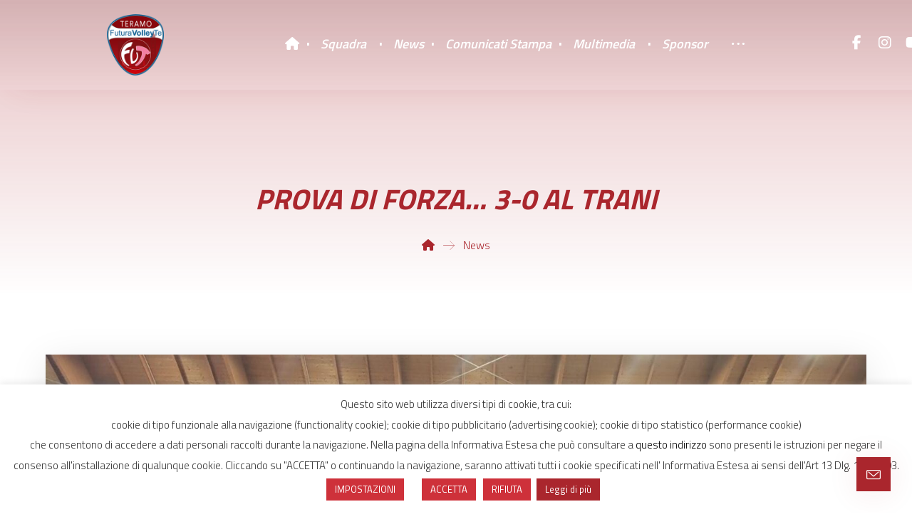

--- FILE ---
content_type: text/html; charset=UTF-8
request_url: https://futuravolleyteramo.it/prova-di-forza-3-0-al-trani/
body_size: 21625
content:
<!DOCTYPE html>
				<html lang="it-IT" class="no-js">
				<head>

					<meta http-equiv="Content-Type" content="text/html; charset=UTF-8"/>

					<meta name="viewport" content="width=device-width, initial-scale=1.0, minimum-scale=1.0"/><title>PROVA DI FORZA&#8230; 3-0 AL TRANI &#8211; Futura Volley Teramo</title>
<meta name='robots' content='max-image-preview:large' />
<link rel='dns-prefetch' href='//fonts.googleapis.com' />
<link rel="alternate" type="application/rss+xml" title="Futura Volley Teramo &raquo; Feed" href="https://futuravolleyteramo.it/feed/" />
<link rel="alternate" type="application/rss+xml" title="Futura Volley Teramo &raquo; Feed dei commenti" href="https://futuravolleyteramo.it/comments/feed/" />
<link rel="alternate" type="application/rss+xml" title="Futura Volley Teramo &raquo; PROVA DI FORZA&#8230; 3-0 AL TRANI Feed dei commenti" href="https://futuravolleyteramo.it/prova-di-forza-3-0-al-trani/feed/" />
<link rel="alternate" title="oEmbed (JSON)" type="application/json+oembed" href="https://futuravolleyteramo.it/wp-json/oembed/1.0/embed?url=https%3A%2F%2Ffuturavolleyteramo.it%2Fprova-di-forza-3-0-al-trani%2F" />
<link rel="alternate" title="oEmbed (XML)" type="text/xml+oembed" href="https://futuravolleyteramo.it/wp-json/oembed/1.0/embed?url=https%3A%2F%2Ffuturavolleyteramo.it%2Fprova-di-forza-3-0-al-trani%2F&#038;format=xml" />
<style id='wp-img-auto-sizes-contain-inline-css'>
img:is([sizes=auto i],[sizes^="auto," i]){contain-intrinsic-size:3000px 1500px}
/*# sourceURL=wp-img-auto-sizes-contain-inline-css */
</style>
<link rel='stylesheet' id='codevz-plus-wpbakery-css' href='https://futuravolleyteramo.it/wp-content/plugins/codevz-plus/assets/css/wpbakery.css?ver=6.9' media='all' />
<style id='wp-block-library-inline-css'>
:root{--wp-block-synced-color:#7a00df;--wp-block-synced-color--rgb:122,0,223;--wp-bound-block-color:var(--wp-block-synced-color);--wp-editor-canvas-background:#ddd;--wp-admin-theme-color:#007cba;--wp-admin-theme-color--rgb:0,124,186;--wp-admin-theme-color-darker-10:#006ba1;--wp-admin-theme-color-darker-10--rgb:0,107,160.5;--wp-admin-theme-color-darker-20:#005a87;--wp-admin-theme-color-darker-20--rgb:0,90,135;--wp-admin-border-width-focus:2px}@media (min-resolution:192dpi){:root{--wp-admin-border-width-focus:1.5px}}.wp-element-button{cursor:pointer}:root .has-very-light-gray-background-color{background-color:#eee}:root .has-very-dark-gray-background-color{background-color:#313131}:root .has-very-light-gray-color{color:#eee}:root .has-very-dark-gray-color{color:#313131}:root .has-vivid-green-cyan-to-vivid-cyan-blue-gradient-background{background:linear-gradient(135deg,#00d084,#0693e3)}:root .has-purple-crush-gradient-background{background:linear-gradient(135deg,#34e2e4,#4721fb 50%,#ab1dfe)}:root .has-hazy-dawn-gradient-background{background:linear-gradient(135deg,#faaca8,#dad0ec)}:root .has-subdued-olive-gradient-background{background:linear-gradient(135deg,#fafae1,#67a671)}:root .has-atomic-cream-gradient-background{background:linear-gradient(135deg,#fdd79a,#004a59)}:root .has-nightshade-gradient-background{background:linear-gradient(135deg,#330968,#31cdcf)}:root .has-midnight-gradient-background{background:linear-gradient(135deg,#020381,#2874fc)}:root{--wp--preset--font-size--normal:16px;--wp--preset--font-size--huge:42px}.has-regular-font-size{font-size:1em}.has-larger-font-size{font-size:2.625em}.has-normal-font-size{font-size:var(--wp--preset--font-size--normal)}.has-huge-font-size{font-size:var(--wp--preset--font-size--huge)}.has-text-align-center{text-align:center}.has-text-align-left{text-align:left}.has-text-align-right{text-align:right}.has-fit-text{white-space:nowrap!important}#end-resizable-editor-section{display:none}.aligncenter{clear:both}.items-justified-left{justify-content:flex-start}.items-justified-center{justify-content:center}.items-justified-right{justify-content:flex-end}.items-justified-space-between{justify-content:space-between}.screen-reader-text{border:0;clip-path:inset(50%);height:1px;margin:-1px;overflow:hidden;padding:0;position:absolute;width:1px;word-wrap:normal!important}.screen-reader-text:focus{background-color:#ddd;clip-path:none;color:#444;display:block;font-size:1em;height:auto;left:5px;line-height:normal;padding:15px 23px 14px;text-decoration:none;top:5px;width:auto;z-index:100000}html :where(.has-border-color){border-style:solid}html :where([style*=border-top-color]){border-top-style:solid}html :where([style*=border-right-color]){border-right-style:solid}html :where([style*=border-bottom-color]){border-bottom-style:solid}html :where([style*=border-left-color]){border-left-style:solid}html :where([style*=border-width]){border-style:solid}html :where([style*=border-top-width]){border-top-style:solid}html :where([style*=border-right-width]){border-right-style:solid}html :where([style*=border-bottom-width]){border-bottom-style:solid}html :where([style*=border-left-width]){border-left-style:solid}html :where(img[class*=wp-image-]){height:auto;max-width:100%}:where(figure){margin:0 0 1em}html :where(.is-position-sticky){--wp-admin--admin-bar--position-offset:var(--wp-admin--admin-bar--height,0px)}@media screen and (max-width:600px){html :where(.is-position-sticky){--wp-admin--admin-bar--position-offset:0px}}

/*# sourceURL=wp-block-library-inline-css */
</style><style id='global-styles-inline-css'>
:root{--wp--preset--aspect-ratio--square: 1;--wp--preset--aspect-ratio--4-3: 4/3;--wp--preset--aspect-ratio--3-4: 3/4;--wp--preset--aspect-ratio--3-2: 3/2;--wp--preset--aspect-ratio--2-3: 2/3;--wp--preset--aspect-ratio--16-9: 16/9;--wp--preset--aspect-ratio--9-16: 9/16;--wp--preset--color--black: #000000;--wp--preset--color--cyan-bluish-gray: #abb8c3;--wp--preset--color--white: #ffffff;--wp--preset--color--pale-pink: #f78da7;--wp--preset--color--vivid-red: #cf2e2e;--wp--preset--color--luminous-vivid-orange: #ff6900;--wp--preset--color--luminous-vivid-amber: #fcb900;--wp--preset--color--light-green-cyan: #7bdcb5;--wp--preset--color--vivid-green-cyan: #00d084;--wp--preset--color--pale-cyan-blue: #8ed1fc;--wp--preset--color--vivid-cyan-blue: #0693e3;--wp--preset--color--vivid-purple: #9b51e0;--wp--preset--gradient--vivid-cyan-blue-to-vivid-purple: linear-gradient(135deg,rgb(6,147,227) 0%,rgb(155,81,224) 100%);--wp--preset--gradient--light-green-cyan-to-vivid-green-cyan: linear-gradient(135deg,rgb(122,220,180) 0%,rgb(0,208,130) 100%);--wp--preset--gradient--luminous-vivid-amber-to-luminous-vivid-orange: linear-gradient(135deg,rgb(252,185,0) 0%,rgb(255,105,0) 100%);--wp--preset--gradient--luminous-vivid-orange-to-vivid-red: linear-gradient(135deg,rgb(255,105,0) 0%,rgb(207,46,46) 100%);--wp--preset--gradient--very-light-gray-to-cyan-bluish-gray: linear-gradient(135deg,rgb(238,238,238) 0%,rgb(169,184,195) 100%);--wp--preset--gradient--cool-to-warm-spectrum: linear-gradient(135deg,rgb(74,234,220) 0%,rgb(151,120,209) 20%,rgb(207,42,186) 40%,rgb(238,44,130) 60%,rgb(251,105,98) 80%,rgb(254,248,76) 100%);--wp--preset--gradient--blush-light-purple: linear-gradient(135deg,rgb(255,206,236) 0%,rgb(152,150,240) 100%);--wp--preset--gradient--blush-bordeaux: linear-gradient(135deg,rgb(254,205,165) 0%,rgb(254,45,45) 50%,rgb(107,0,62) 100%);--wp--preset--gradient--luminous-dusk: linear-gradient(135deg,rgb(255,203,112) 0%,rgb(199,81,192) 50%,rgb(65,88,208) 100%);--wp--preset--gradient--pale-ocean: linear-gradient(135deg,rgb(255,245,203) 0%,rgb(182,227,212) 50%,rgb(51,167,181) 100%);--wp--preset--gradient--electric-grass: linear-gradient(135deg,rgb(202,248,128) 0%,rgb(113,206,126) 100%);--wp--preset--gradient--midnight: linear-gradient(135deg,rgb(2,3,129) 0%,rgb(40,116,252) 100%);--wp--preset--font-size--small: 13px;--wp--preset--font-size--medium: 20px;--wp--preset--font-size--large: 36px;--wp--preset--font-size--x-large: 42px;--wp--preset--spacing--20: 0.44rem;--wp--preset--spacing--30: 0.67rem;--wp--preset--spacing--40: 1rem;--wp--preset--spacing--50: 1.5rem;--wp--preset--spacing--60: 2.25rem;--wp--preset--spacing--70: 3.38rem;--wp--preset--spacing--80: 5.06rem;--wp--preset--shadow--natural: 6px 6px 9px rgba(0, 0, 0, 0.2);--wp--preset--shadow--deep: 12px 12px 50px rgba(0, 0, 0, 0.4);--wp--preset--shadow--sharp: 6px 6px 0px rgba(0, 0, 0, 0.2);--wp--preset--shadow--outlined: 6px 6px 0px -3px rgb(255, 255, 255), 6px 6px rgb(0, 0, 0);--wp--preset--shadow--crisp: 6px 6px 0px rgb(0, 0, 0);}:where(.is-layout-flex){gap: 0.5em;}:where(.is-layout-grid){gap: 0.5em;}body .is-layout-flex{display: flex;}.is-layout-flex{flex-wrap: wrap;align-items: center;}.is-layout-flex > :is(*, div){margin: 0;}body .is-layout-grid{display: grid;}.is-layout-grid > :is(*, div){margin: 0;}:where(.wp-block-columns.is-layout-flex){gap: 2em;}:where(.wp-block-columns.is-layout-grid){gap: 2em;}:where(.wp-block-post-template.is-layout-flex){gap: 1.25em;}:where(.wp-block-post-template.is-layout-grid){gap: 1.25em;}.has-black-color{color: var(--wp--preset--color--black) !important;}.has-cyan-bluish-gray-color{color: var(--wp--preset--color--cyan-bluish-gray) !important;}.has-white-color{color: var(--wp--preset--color--white) !important;}.has-pale-pink-color{color: var(--wp--preset--color--pale-pink) !important;}.has-vivid-red-color{color: var(--wp--preset--color--vivid-red) !important;}.has-luminous-vivid-orange-color{color: var(--wp--preset--color--luminous-vivid-orange) !important;}.has-luminous-vivid-amber-color{color: var(--wp--preset--color--luminous-vivid-amber) !important;}.has-light-green-cyan-color{color: var(--wp--preset--color--light-green-cyan) !important;}.has-vivid-green-cyan-color{color: var(--wp--preset--color--vivid-green-cyan) !important;}.has-pale-cyan-blue-color{color: var(--wp--preset--color--pale-cyan-blue) !important;}.has-vivid-cyan-blue-color{color: var(--wp--preset--color--vivid-cyan-blue) !important;}.has-vivid-purple-color{color: var(--wp--preset--color--vivid-purple) !important;}.has-black-background-color{background-color: var(--wp--preset--color--black) !important;}.has-cyan-bluish-gray-background-color{background-color: var(--wp--preset--color--cyan-bluish-gray) !important;}.has-white-background-color{background-color: var(--wp--preset--color--white) !important;}.has-pale-pink-background-color{background-color: var(--wp--preset--color--pale-pink) !important;}.has-vivid-red-background-color{background-color: var(--wp--preset--color--vivid-red) !important;}.has-luminous-vivid-orange-background-color{background-color: var(--wp--preset--color--luminous-vivid-orange) !important;}.has-luminous-vivid-amber-background-color{background-color: var(--wp--preset--color--luminous-vivid-amber) !important;}.has-light-green-cyan-background-color{background-color: var(--wp--preset--color--light-green-cyan) !important;}.has-vivid-green-cyan-background-color{background-color: var(--wp--preset--color--vivid-green-cyan) !important;}.has-pale-cyan-blue-background-color{background-color: var(--wp--preset--color--pale-cyan-blue) !important;}.has-vivid-cyan-blue-background-color{background-color: var(--wp--preset--color--vivid-cyan-blue) !important;}.has-vivid-purple-background-color{background-color: var(--wp--preset--color--vivid-purple) !important;}.has-black-border-color{border-color: var(--wp--preset--color--black) !important;}.has-cyan-bluish-gray-border-color{border-color: var(--wp--preset--color--cyan-bluish-gray) !important;}.has-white-border-color{border-color: var(--wp--preset--color--white) !important;}.has-pale-pink-border-color{border-color: var(--wp--preset--color--pale-pink) !important;}.has-vivid-red-border-color{border-color: var(--wp--preset--color--vivid-red) !important;}.has-luminous-vivid-orange-border-color{border-color: var(--wp--preset--color--luminous-vivid-orange) !important;}.has-luminous-vivid-amber-border-color{border-color: var(--wp--preset--color--luminous-vivid-amber) !important;}.has-light-green-cyan-border-color{border-color: var(--wp--preset--color--light-green-cyan) !important;}.has-vivid-green-cyan-border-color{border-color: var(--wp--preset--color--vivid-green-cyan) !important;}.has-pale-cyan-blue-border-color{border-color: var(--wp--preset--color--pale-cyan-blue) !important;}.has-vivid-cyan-blue-border-color{border-color: var(--wp--preset--color--vivid-cyan-blue) !important;}.has-vivid-purple-border-color{border-color: var(--wp--preset--color--vivid-purple) !important;}.has-vivid-cyan-blue-to-vivid-purple-gradient-background{background: var(--wp--preset--gradient--vivid-cyan-blue-to-vivid-purple) !important;}.has-light-green-cyan-to-vivid-green-cyan-gradient-background{background: var(--wp--preset--gradient--light-green-cyan-to-vivid-green-cyan) !important;}.has-luminous-vivid-amber-to-luminous-vivid-orange-gradient-background{background: var(--wp--preset--gradient--luminous-vivid-amber-to-luminous-vivid-orange) !important;}.has-luminous-vivid-orange-to-vivid-red-gradient-background{background: var(--wp--preset--gradient--luminous-vivid-orange-to-vivid-red) !important;}.has-very-light-gray-to-cyan-bluish-gray-gradient-background{background: var(--wp--preset--gradient--very-light-gray-to-cyan-bluish-gray) !important;}.has-cool-to-warm-spectrum-gradient-background{background: var(--wp--preset--gradient--cool-to-warm-spectrum) !important;}.has-blush-light-purple-gradient-background{background: var(--wp--preset--gradient--blush-light-purple) !important;}.has-blush-bordeaux-gradient-background{background: var(--wp--preset--gradient--blush-bordeaux) !important;}.has-luminous-dusk-gradient-background{background: var(--wp--preset--gradient--luminous-dusk) !important;}.has-pale-ocean-gradient-background{background: var(--wp--preset--gradient--pale-ocean) !important;}.has-electric-grass-gradient-background{background: var(--wp--preset--gradient--electric-grass) !important;}.has-midnight-gradient-background{background: var(--wp--preset--gradient--midnight) !important;}.has-small-font-size{font-size: var(--wp--preset--font-size--small) !important;}.has-medium-font-size{font-size: var(--wp--preset--font-size--medium) !important;}.has-large-font-size{font-size: var(--wp--preset--font-size--large) !important;}.has-x-large-font-size{font-size: var(--wp--preset--font-size--x-large) !important;}
/*# sourceURL=global-styles-inline-css */
</style>

<style id='classic-theme-styles-inline-css'>
/*! This file is auto-generated */
.wp-block-button__link{color:#fff;background-color:#32373c;border-radius:9999px;box-shadow:none;text-decoration:none;padding:calc(.667em + 2px) calc(1.333em + 2px);font-size:1.125em}.wp-block-file__button{background:#32373c;color:#fff;text-decoration:none}
/*# sourceURL=/wp-includes/css/classic-themes.min.css */
</style>
<link rel='stylesheet' id='codevz-blocks-css' href='https://futuravolleyteramo.it/wp-content/themes/xtra/assets/css/blocks.css?ver=6.9' media='all' />
<link rel='stylesheet' id='cz-icons-pack-css' href='https://futuravolleyteramo.it/wp-content/plugins/codevz-plus/admin/fields/codevz_fields/icons/czicons.css?ver=5.5' media='all' />
<link rel='stylesheet' id='contact-form-7-css' href='https://futuravolleyteramo.it/wp-content/plugins/contact-form-7/includes/css/styles.css?ver=6.1.4' media='all' />
<link rel='stylesheet' id='cookie-law-info-css' href='https://futuravolleyteramo.it/wp-content/plugins/cookie-law-info/legacy/public/css/cookie-law-info-public.css?ver=3.3.9.1' media='all' />
<link rel='stylesheet' id='cookie-law-info-gdpr-css' href='https://futuravolleyteramo.it/wp-content/plugins/cookie-law-info/legacy/public/css/cookie-law-info-gdpr.css?ver=3.3.9.1' media='all' />
<link rel='stylesheet' id='image-hover-effects-css-css' href='https://futuravolleyteramo.it/wp-content/plugins/mega-addons-for-visual-composer/css/ihover.css?ver=6.9' media='all' />
<link rel='stylesheet' id='style-css-css' href='https://futuravolleyteramo.it/wp-content/plugins/mega-addons-for-visual-composer/css/style.css?ver=6.9' media='all' />
<link rel='stylesheet' id='font-awesome-latest-css' href='https://futuravolleyteramo.it/wp-content/plugins/mega-addons-for-visual-composer/css/font-awesome/css/all.css?ver=6.9' media='all' />
<link rel='stylesheet' id='dashicons-css' href='https://futuravolleyteramo.it/wp-includes/css/dashicons.min.css?ver=6.9' media='all' />
<link rel='stylesheet' id='sportspress-general-css' href='//futuravolleyteramo.it/wp-content/plugins/sportspress/assets/css/sportspress.css?ver=2.7.26' media='all' />
<link rel='stylesheet' id='sportspress-icons-css' href='//futuravolleyteramo.it/wp-content/plugins/sportspress/assets/css/icons.css?ver=2.7.26' media='all' />
<link rel='stylesheet' id='codevz-css' href='https://futuravolleyteramo.it/wp-content/themes/xtra/assets/css/core.css?ver=5.5' media='all' />
<link rel='stylesheet' id='revslider-codevz-css' href='https://futuravolleyteramo.it/wp-content/themes/xtra/assets/css/revslider.css?ver=5.5' media='all' />
<link rel='stylesheet' id='codevz-laptop-css' href='https://futuravolleyteramo.it/wp-content/themes/xtra/assets/css/core-laptop.css?ver=5.5' media='screen and (max-width: 1024px)' />
<link rel='stylesheet' id='codevz-tablet-css' href='https://futuravolleyteramo.it/wp-content/themes/xtra/assets/css/core-tablet.css?ver=5.5' media='screen and (max-width: 768px)' />
<link rel='stylesheet' id='codevz-mobile-css' href='https://futuravolleyteramo.it/wp-content/themes/xtra/assets/css/core-mobile.css?ver=5.5' media='screen and (max-width: 480px)' />
<link rel='stylesheet' id='codevz-single-css' href='https://futuravolleyteramo.it/wp-content/themes/xtra/assets/css/single.css?ver=5.5' media='all' />
<link rel='stylesheet' id='google-font-candal-css' href='https://fonts.googleapis.com/css?family=Candal%3A300%2C400%2C700&#038;ver=6.9' media='all' />
<link rel='stylesheet' id='google-font-titillium-web-css' href='https://fonts.googleapis.com/css?family=Titillium+Web%3A200%2C300%2C400%2C600%2C700%2C900&#038;ver=6.9' media='all' />
<link rel='stylesheet' id='codevz-plus-share-css' href='https://futuravolleyteramo.it/wp-content/plugins/codevz-plus/assets/css/share.css?ver=5.5' media='all' />
<link rel='stylesheet' id='codevz-plus-css' href='https://futuravolleyteramo.it/wp-content/plugins/codevz-plus/assets/css/codevzplus.css?ver=5.5' media='all' />
<link rel='stylesheet' id='codevz-plus-tablet-css' href='https://futuravolleyteramo.it/wp-content/plugins/codevz-plus/assets/css/codevzplus-tablet.css?ver=5.5' media='screen and (max-width: 768px)' />
<link rel='stylesheet' id='codevz-plus-mobile-css' href='https://futuravolleyteramo.it/wp-content/plugins/codevz-plus/assets/css/codevzplus-mobile.css?ver=5.5' media='screen and (max-width: 480px)' />
<link rel='stylesheet' id='cz_carousel-css' href='https://futuravolleyteramo.it/wp-content/plugins/codevz-plus/wpbakery/assets/css/carousel.css?ver=5.5' media='all' />
<link rel='stylesheet' id='xtra-elementor-front-css' href='https://futuravolleyteramo.it/wp-content/plugins/codevz-plus/assets/css/elementor.css?ver=5.5' media='all' />
<link rel='stylesheet' id='font-awesome-shims-css' href='https://futuravolleyteramo.it/wp-content/plugins/codevz-plus/admin/assets/css/font-awesome/css/v4-shims.min.css?ver=6.4.2' media='all' />
<link rel='stylesheet' id='font-awesome-css' href='https://futuravolleyteramo.it/wp-content/plugins/codevz-plus/admin/assets/css/font-awesome/css/all.min.css?ver=6.4.2' media='all' />
<style type="text/css"> /* SportsPress Frontend CSS */ .sp-event-calendar tbody td a,.sp-event-calendar tbody td a:hover{background: none;}.sp-data-table th,.sp-calendar th,.sp-data-table tfoot,.sp-calendar tfoot,.sp-button,.sp-heading{background:#ce313a !important}.sp-calendar tbody a{color:#ce313a !important}.sp-data-table tbody,.sp-calendar tbody{background: #f4f4f4 !important}.sp-data-table tbody,.sp-calendar tbody{color: #222222 !important}.sp-data-table th,.sp-data-table th a,.sp-data-table tfoot,.sp-data-table tfoot a,.sp-calendar th,.sp-calendar th a,.sp-calendar tfoot,.sp-calendar tfoot a,.sp-button,.sp-heading{color: #ffffff !important}.sp-data-table tbody a,.sp-data-table tbody a:hover,.sp-calendar tbody a:focus{color: #aa262d !important}.sp-highlight,.sp-calendar td#today{background: #ffffff !important}</style><script src="https://futuravolleyteramo.it/wp-includes/js/jquery/jquery.min.js?ver=3.7.1" id="jquery-core-js"></script>
<script src="https://futuravolleyteramo.it/wp-includes/js/jquery/jquery-migrate.min.js?ver=3.4.1" id="jquery-migrate-js"></script>
<script id="jquery-js-after">
			const waitCodevzPlus = ( callback ) => { const i = setInterval(() => { if ( window.Codevz_Plus ) { callback(); clearInterval( i ); } }, 100 ); };

			(function CodevzTpl(){
				"use strict";

				// Render delay templates.
				// Safe function for render templates.
				function safe(fn){try{fn();}catch(e){}}

				function debounce(fn,d){
					var t;
					function r(){clearTimeout(t);t=setTimeout(fn,d);}
					return r;
				}

				// Custom scripts.
				function execScripts(r){
					var m=execScripts.m;
					r.querySelectorAll("script").forEach(function(s){
						if(s.src){
							if(m[s.src]){return;}
							m[s.src]=1;
							var j=document.createElement("script");
							j.src=s.src;j.defer=1;
							document.head.appendChild(j);
							return;
						}
						var i=document.createElement("script");
						i.text=s.textContent||"";
						s.replaceWith(i);
					});
				}
				execScripts.m={};

				// Codevz reinit.
				function runCodevz(){
					if(!window.Codevz_Plus){return;}
					var a="css responsiveClamp lightGallery parallax accordion r360degree animated_text google_map before_after counter countdown grid login subscribe slick popup tabs image_zoom progress_bar separator working_hours".split(" ");
					for(var i=0;i<a.length;i++){
						var f=Codevz_Plus[a[i]];
						if(typeof f==="function"){f();}
					}
				}
				var runCodevzD=debounce(runCodevz,100);
				var etimeout;

				function hydrate(ph){
				    safe(function(){
				        var t = ph.nextElementSibling;
				        if(!t || t.tagName !== "TEMPLATE"){ return; }

				        var p = ph.parentNode;
				        ph.replaceWith(t.content.cloneNode(true));
				        t.remove();

				        // Run scripts in template
				        execScripts(p);
				        runCodevzD();

				        // Re-bind Codevz templates inside
				        p.querySelectorAll(".codevz-tpl").forEach(bind);

						// WPBakery reInit
						if (typeof window !== 'undefined') {
						    // Trigger vc_js event on document
						    var vcEvent = new Event('vc_js', { bubbles: true });
						    document.dispatchEvent(vcEvent);

						    // Waypoints re-initialization
						    if (typeof window.vc_waypoints === 'function') {
						        window.vc_waypoints();
						    }

						    // Handle hidden elements
						    setTimeout(function() {
						        var elements = document.querySelectorAll('.wpb_animate_when_almost_visible:not(.wpb_start_animation)');
						        var scrollTop = window.pageYOffset || document.documentElement.scrollTop;
						        var windowHeight = window.innerHeight;

						        elements.forEach(function(el) {
						            var elementTop = el.getBoundingClientRect().top + scrollTop;

						            if ((scrollTop + windowHeight) > elementTop) {
						                el.classList.add('wpb_start_animation');
						            }
						        });
						    }, 200);
						}

						// Elementor reInit only inside p
						if (typeof elementorFrontend !== 'undefined') {
						    clearTimeout(etimeout);
						    etimeout = setTimeout(function() {
						        var animatedEls = p.querySelectorAll('.animated');
						        animatedEls.forEach(function(el) {
						            el.style.opacity 	= '1';
						            el.style.animation 	= 'none';
						        });
						    }, 4000);

							// Only recalc layout for stretch/full-width sections
							if (typeof elementorFrontend !== 'undefined' && p.querySelector('footer .elementor-section-stretched, footer .e-con-full')) {
							    if (elementorFrontend.hooks && elementorFrontend.hooks.doAction) {
							        var sections = p.querySelectorAll('footer .elementor-section, footer .elementor-container');
							        sections.forEach(function(el) {
							            elementorFrontend.hooks.doAction('frontend/element_ready/section', jQuery(el));
							            elementorFrontend.hooks.doAction('frontend/element_ready/container', jQuery(el));
							        });
							    }

							    var event = new Event('elementor/frontend/init', { bubbles: true });
							    document.dispatchEvent(event);
							}
						}

				        // Contact Form 7 support
				        if(window.wpcf7){
				            p.querySelectorAll("form.wpcf7-form").forEach(wpcf7.init);
				        }

				        // Facebook SDK
				        if(window.FB && FB.XFBML){ FB.XFBML.parse(p); }
				    });
				}

				function onView(e){
					for(var i=0;i<e.length;i++){
						if(e[i].isIntersecting){
							io.unobserve(e[i].target);
							hydrate(e[i].target);
						}
					}
				}

				var io=new IntersectionObserver(onView,{rootMargin:"1000px"});

				function trigger(ph){
					if(ph.dataset.triggered){return;}
					ph.dataset.triggered=1;
					hydrate(ph);
				}

				function bind(ph){
					if(ph.dataset.bound){return;}
					ph.dataset.bound=1;
					var s=ph.dataset.selector;
					if(!s){io.observe(ph);return;}
					function fire(e){
						if(s==="parent"||e.target.closest(s)){trigger(ph);}
					}
					document.body.addEventListener("click",fire,true);
					document.body.addEventListener("mouseover",fire,true);
				}

				function scan(){
					document.querySelectorAll(".codevz-tpl").forEach(bind);
				}
				var scanD=debounce(scan,30);

				function watch(){
					if(!document.body){setTimeout(watch,10);return;}
					new MutationObserver(function(m){
						for(var i=0;i<m.length;i++){
							if(m[i].addedNodes.length){scanD();return;}
						}
					}).observe(document.body,{childList:true,subtree:true});
				}

				scanD();
				watch();

			})();

		
//# sourceURL=jquery-js-after
</script>
<script id="cookie-law-info-js-extra">
var Cli_Data = {"nn_cookie_ids":[],"cookielist":[],"non_necessary_cookies":[],"ccpaEnabled":"","ccpaRegionBased":"","ccpaBarEnabled":"","strictlyEnabled":["necessary","obligatoire"],"ccpaType":"gdpr","js_blocking":"","custom_integration":"","triggerDomRefresh":"","secure_cookies":""};
var cli_cookiebar_settings = {"animate_speed_hide":"500","animate_speed_show":"500","background":"#FFF","border":"#b1a6a6c2","border_on":"","button_1_button_colour":"#ce313a","button_1_button_hover":"#a5272e","button_1_link_colour":"#fff","button_1_as_button":"1","button_1_new_win":"","button_2_button_colour":"#aa262d","button_2_button_hover":"#881e24","button_2_link_colour":"#ffffff","button_2_as_button":"1","button_2_hidebar":"","button_3_button_colour":"#ce313a","button_3_button_hover":"#a5272e","button_3_link_colour":"#ffffff","button_3_as_button":"1","button_3_new_win":"","button_4_button_colour":"#ce313a","button_4_button_hover":"#a5272e","button_4_link_colour":"#ffffff","button_4_as_button":"1","button_7_button_colour":"#ce313a","button_7_button_hover":"#a5272e","button_7_link_colour":"#fff","button_7_as_button":"1","button_7_new_win":"","font_family":"inherit","header_fix":"","notify_animate_hide":"1","notify_animate_show":"","notify_div_id":"#cookie-law-info-bar","notify_position_horizontal":"right","notify_position_vertical":"bottom","scroll_close":"","scroll_close_reload":"","accept_close_reload":"","reject_close_reload":"","showagain_tab":"1","showagain_background":"#fff","showagain_border":"#000","showagain_div_id":"#cookie-law-info-again","showagain_x_position":"100px","text":"#333333","show_once_yn":"","show_once":"10000","logging_on":"","as_popup":"","popup_overlay":"1","bar_heading_text":"","cookie_bar_as":"banner","popup_showagain_position":"bottom-right","widget_position":"left"};
var log_object = {"ajax_url":"https://futuravolleyteramo.it/wp-admin/admin-ajax.php"};
//# sourceURL=cookie-law-info-js-extra
</script>
<script src="https://futuravolleyteramo.it/wp-content/plugins/cookie-law-info/legacy/public/js/cookie-law-info-public.js?ver=3.3.9.1" id="cookie-law-info-js"></script>
<script></script><link rel="https://api.w.org/" href="https://futuravolleyteramo.it/wp-json/" /><link rel="alternate" title="JSON" type="application/json" href="https://futuravolleyteramo.it/wp-json/wp/v2/posts/3013" /><link rel="EditURI" type="application/rsd+xml" title="RSD" href="https://futuravolleyteramo.it/xmlrpc.php?rsd" />
<meta name="generator" content="WordPress 6.9" />
<meta name="generator" content="SportsPress 2.7.26" />
<link rel="canonical" href="https://futuravolleyteramo.it/prova-di-forza-3-0-al-trani/" />
<link rel='shortlink' href='https://futuravolleyteramo.it/?p=3013' />
<meta name="format-detection" content="telephone=no"><meta name="theme-color" content="#ce313a"><style class="codevz-general-custom-css">.widget input {color: #ddd}
.widget button i {color: #ddd}
.pbar2 b:before {
    content: '';
    position: absolute;
    background: inherit;
    width: 100%;
    height: 100%;
    z-index: -1;
    top: 0;
    left: 50%;
    transform: translateX(-50%) skewX(-45deg) scaleX(2);
}
.cz_row_zindex {
    z-index: 2 !important
}
#rev_slider_1_1_wrapper .persephone .tp-bullet {
    transform: skewX(-45deg);
    width: 26px;
    height: 6px;
}
.slick-dots li button {
    padding: 3px 14px !important;
    transform: skewX(-45deg)
}
#rev_slider_1_1_wrapper .persephone .tp-bullet {
    width: 22px !important;
    height: 10px !important;
    border: 0 !important
}</style><!-- Global site tag (gtag.js) - Google Analytics -->
<script async src="https://www.googletagmanager.com/gtag/js?id=UA-27722837-71"></script>
<script>
  window.dataLayer = window.dataLayer || [];
  function gtag(){dataLayer.push(arguments);}
  gtag('js', new Date());

  gtag('config', 'UA-27722837-71');
</script><meta name="generator" content="Powered by WPBakery Page Builder - drag and drop page builder for WordPress."/>
<meta name="generator" content="Powered by Slider Revolution 6.7.40 - responsive, Mobile-Friendly Slider Plugin for WordPress with comfortable drag and drop interface." />
<link rel="icon" href="https://futuravolleyteramo.it/wp-content/uploads/2022/01/cropped-Favicon-Futura-Volley-Teramo-32x32.png" sizes="32x32" />
<link rel="icon" href="https://futuravolleyteramo.it/wp-content/uploads/2022/01/cropped-Favicon-Futura-Volley-Teramo-192x192.png" sizes="192x192" />
<link rel="apple-touch-icon" href="https://futuravolleyteramo.it/wp-content/uploads/2022/01/cropped-Favicon-Futura-Volley-Teramo-180x180.png" />
<meta name="msapplication-TileImage" content="https://futuravolleyteramo.it/wp-content/uploads/2022/01/cropped-Favicon-Futura-Volley-Teramo-270x270.png" />
<link rel="pingback" href="https://futuravolleyteramo.it/xmlrpc.php">
<style id="codevz-inline-css" data-noptimize>.admin-bar .cz_fixed_top_border{top:32px}.admin-bar i.offcanvas-close {top: 32px}.admin-bar .offcanvas_area, .admin-bar .hidden_top_bar{margin-top: 32px}.admin-bar .header_5,.admin-bar .onSticky{top: 32px}@media screen and (max-width:768px) {.admin-bar .header_5,.admin-bar .onSticky,.admin-bar .cz_fixed_top_border,.admin-bar i.offcanvas-close {top: 46px}.admin-bar .onSticky {top: 0}.admin-bar .offcanvas_area,.admin-bar .offcanvas_area,.admin-bar .hidden_top_bar{margin-top:46px;height:calc(100% - 46px);}}.row,section.elementor-section.elementor-section-boxed>.elementor-container{width: 1360px}.inner_layout .e-con {--content-width: min(100%, 1360px)}

/* Theme color */a:hover, .sf-menu > .cz.current_menu > a, .sf-menu > .cz .cz.current_menu > a,.sf-menu > .current-menu-parent > a,.comment-text .star-rating span {color: #ce313a} 
form button, .button, #edd-purchase-button, .edd-submit, .edd-submit.button.blue, .edd-submit.button.blue:hover, .edd-submit.button.blue:focus, [type=submit].edd-submit, .sf-menu > .cz > a:before,.sf-menu > .cz > a:before,
.post-password-form input[type="submit"], .wpcf7-submit, .submit_user, 
#commentform #submit, .commentlist li.bypostauthor > .comment-body:after,.commentlist li.comment-author-admin > .comment-body:after, 
 .pagination .current, .pagination > b, .pagination a:hover, .page-numbers .current, .page-numbers a:hover, .pagination .next:hover, 
.pagination .prev:hover, input[type=submit], .sticky:before, .commentlist li.comment-author-admin .fn,
input[type=submit],input[type=button],.cz_header_button,.cz_default_portfolio a,
.cz_readmore, .more-link, a.cz_btn, .cz_highlight_1:after, div.cz_btn  {background-color: #ce313a}
.cs_load_more_doing, div.wpcf7 .wpcf7-form .ajax-loader {border-right-color: #ce313a}
input:focus,textarea:focus,select:focus {border-color: #ce313a !important}
::selection {background-color: #ce313a;color: #fff}
::-moz-selection {background-color: #ce313a;color: #fff}

/* Dynamic  */.widget{color:#ffffff;background-color:#aa262d;padding:40px;margin-bottom:60px;border-radius:0px}.widget > .codevz-widget-title, .sidebar_inner .widget_block > div > div > h2{font-size:18px;color:#ffffff;text-align:center;background-color:#ce313a;padding:20px;margin:-70px 40px 40px;border-style:none}.logo > a, .logo > h1, .logo h2{color:#ffffff;font-family:'Candal';font-style:italic;text-transform:uppercase}#menu_header_2 > .cz > a{font-size:18px;color:#ffffff;font-style:italic;padding-bottom:46px;margin-right:13px;margin-left:13px}#menu_header_2 > .cz > a:before{background-color:#ffffff;height:6px;border-radius:0px;transform: skewX(-45deg)}#menu_header_2 .cz .sub-menu:not(.cz_megamenu_inner_ul),#menu_header_2 .cz_megamenu_inner_ul .cz_megamenu_inner_ul{background-color:#ce313a;padding-top:24px;padding-bottom:24px;margin-top:0px;margin-right:34px;margin-left:34px;border-style:solid;border-top-width:2px;border-color:#ce313a;border-radius:0px;box-shadow:0px 10px 20px 0px rgba(170,38,45,0.1)}#menu_header_2 .cz .cz a{color:#ffffff;font-weight:700;font-style:italic;padding-right:24px;padding-left:24px}#menu_header_2 .cz .cz a:hover,#menu_header_2 .cz .cz:hover > a,#menu_header_2 .cz .cz.current_menu > a,#menu_header_2 .cz .current_menu > .current_menu{padding-right:30px;padding-left:30px}.onSticky{background-color:#ce313a !important;box-shadow:0px 1px 60px 0px rgba(0,0,0,0.1) !important}#menu_header_4 > .cz > a{font-size:16px;color:rgba(0,0,0,0.7);text-align:center;padding:4px 8px;margin-bottom:2px;border-style:none;border-radius:0px}#menu_header_4 > .cz > a:hover,#menu_header_4 > .cz:hover > a,#menu_header_4 > .cz.current_menu > a,#menu_header_4 > .current-menu-parent > a{color:#ffffff;background-color:#ce313a;box-shadow:0px 10px 40px 0px rgba(206,49,58,0.43)}#menu_header_4 .cz .cz a{color:rgba(0,0,0,0.63);text-align:center;padding:8px;border-style:none}#menu_header_4 .cz .cz a:hover,#menu_header_4 .cz .cz:hover > a,#menu_header_4 .cz .cz.current_menu > a,#menu_header_4 .cz .current_menu > .current_menu{color:#ce313a}.page_title,.header_onthe_cover .page_title{background-position:center center;background-size:cover;background-color:transparent;background-image:linear-gradient(180deg,rgba(170,38,45,0.29),transparent);padding-top:250px;padding-bottom:60px}.page_title .codevz-section-title{font-size:40px;color:#aa262d}.breadcrumbs a,.breadcrumbs i{font-size:16px;color:#aa262d;font-weight:300}.breadcrumbs{padding-bottom:0px;margin-top:20px;margin-right:10px;margin-bottom:0px}.footer_widget{color:#0f0f0f;padding:0px;margin-top:0px;margin-bottom:60px}.cz_middle_footer a{font-size:15px;color:#0f0f0f}.cz_middle_footer a:hover{color:#ffffff}i.backtotop{font-size:20px;color:#ffffff;background-color:#aa262d;border-style:none;border-width:0px;border-radius:0px;box-shadow:0px 3px 45px 0px rgba(170,38,45,0.09)}i.fixed_contact{font-size:20px;color:#ffffff;background-color:#aa262d;border-style:none;border-width:0px;border-radius:0px;box-shadow:0px 3px 45px 0px rgba(170,38,45,0.09)}.footer_widget > .codevz-widget-title, footer .widget_block > div > div > h2{font-size:14px;color:#0f0f0f;font-weight:300;letter-spacing:4px;text-transform:uppercase;padding:0px 0px 15px;margin-bottom:40px;border-style:solid;border-bottom-width:4px;border-color:rgba(206,49,58,0.15);display:inline-block}.woocommerce ul.products li.product .cz_image_in{border-style:solid;border-width:2px;border-color:#aa262d;border-radius:0px}.woocommerce ul.products li.product .woocommerce-loop-category__title, .woocommerce ul.products li.product .woocommerce-loop-product__title, .woocommerce ul.products li.product h3,.woocommerce.woo-template-2 ul.products li.product .woocommerce-loop-category__title, .woocommerce.woo-template-2 ul.products li.product .woocommerce-loop-product__title, .woocommerce.woo-template-2 ul.products li.product h3{font-size:26px;color:#ffffff;text-align:center;font-style:italic;margin-right:auto;margin-bottom:-5px;margin-left:auto;display:table;position:relative;z-index:9}.woocommerce ul.products li.product .star-rating{display:none}.woocommerce ul.products li.product .button.add_to_cart_button, .woocommerce ul.products li.product .button[class*="product_type_"]{font-size:16px;color:#ffffff;background-color:#ce313a;position:absolute;top:54%;right:auto;left:50%;opacity:0.0;transform: translateX(-50%)}.woocommerce span.onsale, .woocommerce ul.products li.product .onsale,.woocommerce.single span.onsale, .woocommerce.single ul.products li.product .onsale{border-radius:0px}.woocommerce ul.products li.product .price{font-size:28px;color:#ffffff;font-style:italic;background-color:#ce313a;border-radius:0px;box-shadow:0px 10px 50px 0px rgba(0,0,0,0.14);top:-5px;right:50%;transform:translate(50%)}.woocommerce div.product .summary > p.price, .woocommerce div.product .summary > span.price{font-size:36px;color:#ffffff;font-weight:300;background-color:#ce313a;padding:0px 30px;border-radius:0px;display:inline-block}.tagcloud a:hover, .widget .tagcloud a:hover, .cz_post_cat a:hover, .cz_post_views a:hover{color:#ffffff;background-color:#ce313a;border-style:solid;border-color:#ce313a}.pagination a, .pagination > b, .pagination span, .page-numbers a, .page-numbers span, .woocommerce nav.woocommerce-pagination ul li a, .woocommerce nav.woocommerce-pagination ul li span{font-size:22px;color:#ce313a;font-weight:900;font-style:italic;background-color:rgba(206,49,58,0.08);padding:0px;margin-top:30px;margin-right:10px;border-style:none;border-radius:0px}#menu_header_2 .sub-menu .sub-menu:not(.cz_megamenu_inner_ul){margin-top:-22px;margin-right:11px;margin-left:11px}.cz-cpt-post .cz_readmore, .cz-cpt-post .more-link{color:#ce313a;font-weight:700;background-color:rgba(206,49,58,0.07);padding:8px 15px 8px 25px;border-radius:4px}.cz-cpt-post .cz_readmore:hover, .cz-cpt-post .more-link:hover{color:#ce313a;background-color:#aa262d}.woocommerce ul.products li.product .button.add_to_cart_button:hover, .woocommerce ul.products li.product .button[class*="product_type_"]:hover{color:#ffffff;background-color:#aa262d}.cz-cpt-post .cz_default_loop .cz_post_author_avatar img{width:32px;padding:0px;border-style:none;border-radius:4px;box-shadow:none 0px 0px 0px #000;display:none}.cz-cpt-post .cz_default_loop .cz_post_author_name{display:none}.cz-cpt-post .cz_default_loop .cz_post_date{font-size:14px;color:#ffffff;font-style:italic;background-color:#ce313a;padding:4px 12px;margin-right:15px;margin-left:15px;border-radius:0px}.cz-cpt-post .cz_default_loop .cz_post_title h3{font-size:32px;margin-right:30px;margin-bottom:30px;margin-left:30px}#menu_header_2 > .cz > a .cz_indicator{font-size:14px;margin-left:8px}.cz_default_loop.sticky > div{background-color:rgba(167,167,167,0.1);margin-bottom:40px;border-style:solid;border-width:2px;border-color:#000370;border-radius:6px}.cz-cpt-post .cz_default_loop > div{background-color:rgba(206,49,58,0.01);padding-bottom:40px;margin-bottom:40px;border-style:solid}.cz-cpt-post .cz_default_loop .cz_post_meta{margin-bottom:20px}#comments > h3,.content.cz_related_posts > h4,.content.cz_author_box > h4,.related.products > h2,.upsells.products > h2,.up-sells.products > h2,.up-sells.products > h2,.woocommerce-page .cart-collaterals .cart_totals > h2,.woocommerce-page #customer_details > div:first-child > div:first-child > h3:first-child,.woocommerce-page .codevz-checkout-details > h3,.woocommerce-page .woocommerce-order-details > h2,.woocommerce-page .woocommerce-customer-details > h2,.woocommerce-page .cart-collaterals .cross-sells > h2{font-size:18px;color:#ffffff;text-align:center;background-color:#ce313a;padding:20px;margin:-70px 40px 40px;border-style:none}.next_prev .previous i,.next_prev .next i{color:#ffffff;background-color:#aa262d;padding:5px;border-style:none;border-radius:0px}.next_prev .previous:hover i,.next_prev .next:hover i{color:#ffffff;background-color:#ce313a}.next_prev h4{font-size:18px;color:#aa262d;margin-right:8px;margin-left:8px} .content .xtra-post-title,  .content .codevz-section-title{font-size:32px}.single .content .xtra-post-title{font-size:32px}form button,.comment-form button,a.cz_btn,div.cz_btn,a.cz_btn_half_to_fill:before,a.cz_btn_half_to_fill_v:before,a.cz_btn_half_to_fill:after,a.cz_btn_half_to_fill_v:after,a.cz_btn_unroll_v:before, a.cz_btn_unroll_h:before,a.cz_btn_fill_up:before,a.cz_btn_fill_down:before,a.cz_btn_fill_left:before,a.cz_btn_fill_right:before,.wpcf7-submit,input[type=submit],input[type=button],.button,.cz_header_button,.woocommerce a.button,.woocommerce input.button,.woocommerce #respond input#submit.alt,.woocommerce a.button.alt,.woocommerce button.button.alt,.woocommerce input.button.alt,.woocommerce #respond input#submit, .woocommerce a.button, .woocommerce button.button, .woocommerce input.button, #edd-purchase-button, .edd-submit, [type=submit].edd-submit, .edd-submit.button.blue,.woocommerce #payment #place_order, .woocommerce-page #payment #place_order,.woocommerce button.button:disabled, .woocommerce button.button:disabled[disabled], .woocommerce a.button.wc-forward,.wp-block-search .wp-block-search__button,.woocommerce-message a.restore-item.button{color:#ce313a;font-weight:700;background-color:#ffffff;padding:16px 35px;border-radius:0px;box-shadow:0px 10px 45px -5px rgba(206,49,58,0.2)}input,textarea,select,.qty,.woocommerce-input-wrapper .select2-selection--single,#add_payment_method table.cart td.actions .coupon .input-text, .woocommerce-cart table.cart td.actions .coupon .input-text, .woocommerce-checkout table.cart td.actions .coupon .input-text,.woocommerce form .form-row .input-text, .woocommerce form .form-row select{font-size:1em;color:#212121;background-color:rgba(170,38,45,0.05);padding:15px 17px;border-style:solid;border-color:rgba(224,224,224,0.4);border-radius:0px}.pagination .current, .pagination > b, .pagination a:hover, .page-numbers .current, .page-numbers a:hover, .pagination .next:hover, .pagination .prev:hover, .woocommerce nav.woocommerce-pagination ul li a:focus, .woocommerce nav.woocommerce-pagination ul li a:hover, .woocommerce nav.woocommerce-pagination ul li span.current{color:#ffffff;font-weight:900;background-color:#ce313a}#menu_header_2 > .cz:after{content:".";font-size:36px;color:#ffffff;margin-top:-31px}[class*="cz_tooltip_"] [data-title]:after{font-family:'Titillium Web'}body, body.rtl, .rtl form, .xtra-fixed-mobile-nav-e > div{font-family:'Titillium Web';line-height:1.8}h1,h2,h3,h4,h5,h6{color:#aa262d;font-weight:700;font-style:italic}#menu_header_2 .cz_parent_megamenu > [class^="cz_megamenu_"] > .cz, .cz_parent_megamenu > [class*=" cz_megamenu_"] > .cz{padding-right:10px;padding-left:10px;margin-top:10px;margin-bottom:10px;border-style:solid;border-left-width:1px;border-color:rgba(63,63,63,0.1)}#menu_header_2 .cz .cz .codevz-plus-megamenu-title{font-size:18px;margin-top:-10px}.cz-cpt-post .cz_post_image, .cz-cpt-post .cz_post_svg{border-radius:0px;box-shadow:0px 36px 45px -40px rgba(206,49,58,0.2)}.cz-cpt-portfolio .cz_default_loop .cz_post_image, .cz-cpt-portfolio .cz_post_svg{background-color:transparent;background-image:linear-gradient(180deg,#ce313a,#000000);border-radius:6px}.cz-cpt-post .cz_default_loop .cz_post_excerpt{margin-right:30px;margin-left:30px}#layout{border-radius:6px}form button:hover,.comment-form button:hover,a.cz_btn:hover,div.cz_btn:hover,a.cz_btn_half_to_fill:hover:before, a.cz_btn_half_to_fill_v:hover:before,a.cz_btn_half_to_fill:hover:after, a.cz_btn_half_to_fill_v:hover:after,a.cz_btn_unroll_v:after, a.cz_btn_unroll_h:after,a.cz_btn_fill_up:after,a.cz_btn_fill_down:after,a.cz_btn_fill_left:after,a.cz_btn_fill_right:after,.wpcf7-submit:hover,input[type=submit]:hover,input[type=button]:hover,.button:hover,.cz_header_button:hover,.woocommerce a.button:hover,.woocommerce input.button:hover,.woocommerce #respond input#submit.alt:hover,.woocommerce a.button.alt:hover,.woocommerce button.button.alt:hover,.woocommerce input.button.alt:hover,.woocommerce #respond input#submit:hover, .woocommerce a.button:hover, .woocommerce button.button:hover, .woocommerce input.button:hover, #edd-purchase-button:hover, .edd-submit:hover, [type=submit].edd-submit:hover, .edd-submit.button.blue:hover, .edd-submit.button.blue:focus,.woocommerce #payment #place_order:hover, .woocommerce-page #payment #place_order:hover,.woocommerce div.product form.cart .button:hover,.woocommerce button.button:disabled:hover, .woocommerce button.button:disabled[disabled]:hover, .woocommerce a.button.wc-forward:hover,.wp-block-search .wp-block-search__button:hover,.woocommerce-message a.restore-item.button:hover{color:#ffffff;background-color:#ce313a}.widget a{color:#ffffff}.widget a:hover{color:#ce313a}.page_content img, a.cz_post_image img, footer img, .cz_image_in, .wp-block-gallery figcaption, .cz_grid .cz_grid_link{border-radius:0px}input:focus,textarea:focus,select:focus{background-color:transparent !important}body h1{font-size:72px}body h2{font-size:48px}body h3{font-size:36px}body h4{font-size:24px}body h5{font-size:20px}body h6{font-size:16px}.elms_row .cz_social a, .fixed_side .cz_social a, #xtra-social-popup [class*="xtra-social-type-"] a{font-size:20px;color:#ffffff;margin-left:0px}.elms_row .cz_social a:hover, .fixed_side .cz_social a:hover, #xtra-social-popup [class*="xtra-social-type-"] a:hover{color:#ffffff}[class*="cz_tooltip_"] [data-title]:after{font-size:12px;color:#ffffff;font-weight:400;font-style:italic;background-color:#aa262d;padding:8px 12px;border-radius:0px}#menu_header_1 > .cz > a{color:#353535}.header_2 .row{padding-right:150px;padding-left:150px;box-shadow:0px 10px 46px -18px rgba(170,38,45,0.15)}#menu_header_3 > .cz > a{font-size:16px;color:#5b5b5b;font-weight:700;padding:14px 18px 15px;margin-right:0px;margin-left:0px;border-style:solid;border-right-width:1px;border-color:rgba(0,0,0,0.2)}#menu_header_3 > .cz > a:hover,#menu_header_3 > .cz:hover > a,#menu_header_3 > .cz.current_menu > a,#menu_header_3 > .current-menu-parent > a{color:#ce313a}#menu_header_3 > .cz > a:before{width:100%;bottom:0px;left:0px}#menu_header_3 .cz .sub-menu:not(.cz_megamenu_inner_ul),#menu_header_3 .cz_megamenu_inner_ul .cz_megamenu_inner_ul{margin-top:1px;margin-right:14px;margin-left:20px;border-radius:4px;box-shadow:0px 10px 60px rgba(0,0,0,0.1)}#menu_header_3 .sub-menu .sub-menu:not(.cz_megamenu_inner_ul){margin-top:-15px;margin-left:11px}.onSticky .row{width:100% !important}#menu_header_5 > .cz > a{color:#ffffff;padding:26px 25px;margin-right:1px;margin-left:0px}#menu_header_5 > .cz > a:hover,#menu_header_5 > .cz:hover > a,#menu_header_5 > .cz.current_menu > a,#menu_header_5 > .current-menu-parent > a{color:#ce313a}#menu_header_5 > .cz > a:before{background-color:#ffffff;width:100%;border-radius:0px;bottom:0px;left:0px}#menu_header_5 .cz .sub-menu:not(.cz_megamenu_inner_ul),#menu_header_5 .cz_megamenu_inner_ul .cz_megamenu_inner_ul{margin-top:1px;margin-left:2px;border-radius:6px;box-shadow:0px 1px 60px 0px rgba(0,0,0,0.1)}#menu_header_5 .sub-menu .sub-menu:not(.cz_megamenu_inner_ul){margin-top:0px;margin-right:12px;margin-left:12px}#menu_header_4{background-position:center center;background-attachment:fixed;background-size:cover;background-color:#ffffff;padding:15px;border-radius:0px;box-shadow:0px 10px 40px 0px rgba(206,49,58,0.25)}#menu_header_4 > .cz > a .cz_indicator{border-style:none}#menu_header_4 .cz .sub-menu:not(.cz_megamenu_inner_ul),#menu_header_4 .cz_megamenu_inner_ul .cz_megamenu_inner_ul{border-style:none}#menu_header_4 .cz .cz a .cz_indicator{border-style:none}#menu_header_4 .cz .cz .codevz-plus-megamenu-title{color:rgba(255,255,255,0.7)}.page_header{background-color:transparent;background-image:linear-gradient(180deg,rgba(0,0,0,0.08),transparent)}.footer_1 .row{border-style:solid;border-bottom-width:1px;border-color:rgba(255,255,255,0.2)}.footer_2 .row{background-color:#ce313a}.page_footer{background-color:transparent;background-image:linear-gradient(0deg,rgba(170,38,45,0.3),transparent);padding-bottom:50px}i.backtotop:hover{color:#ffffff;background-color:#ce313a}div.fixed_contact{background-color:#aa262d;padding:30px 30px 50px;border-radius:0px}i.fixed_contact:hover,i.fixed_contact_active{color:#ffffff;background-color:#ce313a}.cz-cpt-post article .cz_post_icon{font-size:36px;color:#ffffff;background-color:#ce313a;border-radius:0px}.cz-cpt-post article:hover .cz_post_image,.cz-cpt-post article:hover .cz_post_svg{background-color:#aa262d}.cz-cpt-post .cz_default_loop .cz_post_title h3:hover{color:#ce313a}.cz-cpt-post .cz_readmore i, .cz-cpt-post .more-link i{color:#ce313a;margin-top:1px;float:right}.cz-cpt-post .cz_readmore:hover i, .cz-cpt-post .more-link:hover i{color:#ce313a;padding-left:5px}.single_con .cz_single_fi img{box-shadow:0px 10px 50px rgba(0,0,0,0.1)}.tagcloud a, .widget .tagcloud a, .cz_post_cat a, .cz_post_views a{font-size:12px;color:#aa262d;font-weight:700;text-transform:uppercase;background-color:rgba(170,38,45,0.02);padding:5px 10px;border-style:solid;border-width:1px;border-color:#e5e5e5;border-radius:0px}.next_prev{padding-top:20px;padding-bottom:50px}.next_prev li:hover h4{color:#ce313a}.next_prev h4 small{color:#3f3f3f}.xtra-comments,.content.cz_related_posts,.cz_author_box,.related.products,.upsells.products,.up-sells.products,.woocommerce-page .cart-collaterals .cart_totals,.woocommerce-page #customer_details,.woocommerce-page .codevz-checkout-details,.woocommerce-page .woocommerce-order-details,.woocommerce-page .woocommerce-customer-details,.woocommerce-page .cart-collaterals .cross-sells,.woocommerce-account .cz_post_content > .woocommerce{color:#ffffff;background-color:#aa262d;padding:40px 40px 30px;margin-bottom:60px}.cz_related_posts .cz_related_post .cz_post_image{margin-bottom:30px;box-shadow:0px 27px 25px -21px rgba(206,49,58,0.2)}.cz_related_posts .cz_related_post h3{color:#ffffff;margin-right:20px;margin-left:20px}.cz_related_posts .cz_related_post_date{font-size:12px;margin-right:20px;margin-left:20px}.cz_related_posts .cz_related_post_date a{color:#ffffff}.xtra-comments .commentlist li article{color:#141414;background-color:#ffffff;border-style:none;border-radius:0px}.cz-cpt-portfolio .cz_default_loop > div{border-radius:6px}.cz-cpt-portfolio article .cz_post_icon{font-size:36px;color:#ce313a;background-color:#aa262d;border-radius:6px;top:auto;right:-20px;bottom:-20px;left:auto}.cz-cpt-portfolio .cz_default_loop .cz_post_title h3{font-size:36px;font-weight:900;margin-top:35px}.cz-cpt-portfolio .cz_default_loop .cz_post_meta{top:14px;bottom:auto;left:16px}.cz-cpt-portfolio .cz_default_loop .cz_post_author_avatar img{display:none}.cz-cpt-portfolio .cz_default_loop .cz_post_author_name{display:none}.cz-cpt-portfolio .cz_default_loop .cz_post_date{font-size:12px;color:#aa262d;letter-spacing:2px;background-color:#ce313a;padding:5px 15px;border-radius:6px;opacity:1}.woocommerce ul.products li.product .woocommerce-loop-product__link{background-color:#aa262d;padding-bottom:25px;margin-top:20px;margin-bottom:25px;border-radius:0px}.woocommerce .woocommerce-result-count{font-size:15px;color:#ce313a;background-color:rgba(206,49,58,0.04);padding:5px 20px;margin-top:10px;margin-bottom:75px;border-radius:6px}.woocommerce div.product div.images .flex-viewport{border-style:solid;border-width:2px;border-color:#aa262d}.woocommerce div.product .product_title{display:none}.single_con .tagcloud a:first-child, .single_con .cz_post_cat a:first-child, .cz_post_views a:first-child{color:#ffffff;background-color:#aa262d;border-style:none;border-radius:0px}.woocommerce div.product .woocommerce-tabs ul.tabs li.active{color:#ffffff;background-color:#aa262d;border-style:solid;border-color:#aa262d}.woocommerce div.product .woocommerce-tabs ul.tabs li{font-size:18px;background-color:rgba(170,38,45,0.09);margin-right:4px;margin-left:4px;border-radius:0px}.woocommerce div.product .woocommerce-tabs .panel{color:#ffffff;background-color:#aa262d;margin-bottom:70px;border-radius:0px}.products .product .xtra-product-icons{color:#ffffff;background-color:#aa262d;padding:0px;margin-top:40px;border-radius:0px;box-shadow:0px 10px 40px 0px rgba(206,49,58,0.15)}.products .product .xtra-add-to-wishlist{font-size:22px;padding:12px}.products .product .xtra-product-quick-view{font-size:22px;padding:12px}.products .product .xtra-add-to-wishlist:hover{color:#ffffff;background-color:#ce313a}.products .product .xtra-product-quick-view:hover{color:#ffffff;background-color:#ce313a}div.xtra-share{background-color:rgba(170,38,45,0.03);border-radius:0px;display:flex}div.xtra-share a{font-weight:700;font-style:italic;width:100%}.woocommerce div.product form.cart .button{color:#ffffff;background-color:#aa262d;padding-top:13px;padding-bottom:13px;box-shadow:0px 10px 33px 0px rgba(170,38,45,0.21)}.woocommerce .cart .xtra-product-icons-wishlist{color:#ffffff;background-color:#aa262d;padding:1px;border-radius:0px;box-shadow:0px 10px 36px 0px rgba(170,38,45,0.18)}div.xtra-share a:hover{padding-right:20px;padding-left:20px}.woocommerce .cart .xtra-product-icons-wishlist:hover{color:#ffffff;background-color:#ce313a;box-shadow:0px 8px 39px 0px rgba(206,49,58,0.25)}.woocommerce div.product form.cart .button:hover{color:#ffffff;background-color:#ce313a;box-shadow:0px 8px 34px 0px rgba(206,49,58,0.24)}.quantity-down{background-color:transparent}.quantity-down:hover{color:#ce313a}.woocommerce .quantity .qty{width:130px;margin-right:-42px;margin-left:-42px}.quantity-up{background-color:transparent}div.xtra-share:before{font-size:13px;font-weight:600;padding-right:10px;padding-left:10px}.xtra-fixed-mobile-nav{background-color:#aa262d}.xtra-fixed-mobile-nav > a:hover,.xtra-fixed-mobile-nav > .xtra-active{background-color:#ce313a}.xtra-fixed-mobile-nav > a i, .xtra-fixed-mobile-nav > a img{padding-right:10px;padding-left:10px}.xtra-fixed-mobile-nav > a:hover i, .xtra-fixed-mobile-nav > a:hover img, .xtra-fixed-mobile-nav > .xtra-active i, .xtra-fixed-mobile-nav > .xtra-active img{color:#aa262d}.xtra-fixed-mobile-nav > a span{font-size:14px;color:#ffffff}.xtra-fixed-mobile-nav > a{padding-top:15px;padding-bottom:15px;border-style:solid;border-right-width:1px;border-left-width:0px;border-color:rgba(255,255,255,0.06)}.quantity-up:hover{color:#ce313a}.xtra-mobile-menu-text{color:#494949;padding-top:10px;padding-bottom:10px}

/* Responsive */@media screen and (max-width:1360px){#layout{width:100%!important}#layout.layout_1,#layout.layout_2{width:95%!important}.row{width:90% !important;padding:0}blockquote{padding:20px}footer .elms_center,footer .have_center .elms_left, footer .have_center .elms_center, footer .have_center .elms_right{float:none;display:block;text-align:center;margin:0 auto;flex:unset}}@media screen and (max-width:768px){.page_title,.header_onthe_cover .page_title{padding-top:120px;}.page_title .codevz-section-title{font-size:30px;}}@media screen and (max-width:480px){.page_title .codevz-section-title{font-size:20px;}}</style><script>function setREVStartSize(e){
			//window.requestAnimationFrame(function() {
				window.RSIW = window.RSIW===undefined ? window.innerWidth : window.RSIW;
				window.RSIH = window.RSIH===undefined ? window.innerHeight : window.RSIH;
				try {
					var pw = document.getElementById(e.c).parentNode.offsetWidth,
						newh;
					pw = pw===0 || isNaN(pw) || (e.l=="fullwidth" || e.layout=="fullwidth") ? window.RSIW : pw;
					e.tabw = e.tabw===undefined ? 0 : parseInt(e.tabw);
					e.thumbw = e.thumbw===undefined ? 0 : parseInt(e.thumbw);
					e.tabh = e.tabh===undefined ? 0 : parseInt(e.tabh);
					e.thumbh = e.thumbh===undefined ? 0 : parseInt(e.thumbh);
					e.tabhide = e.tabhide===undefined ? 0 : parseInt(e.tabhide);
					e.thumbhide = e.thumbhide===undefined ? 0 : parseInt(e.thumbhide);
					e.mh = e.mh===undefined || e.mh=="" || e.mh==="auto" ? 0 : parseInt(e.mh,0);
					if(e.layout==="fullscreen" || e.l==="fullscreen")
						newh = Math.max(e.mh,window.RSIH);
					else{
						e.gw = Array.isArray(e.gw) ? e.gw : [e.gw];
						for (var i in e.rl) if (e.gw[i]===undefined || e.gw[i]===0) e.gw[i] = e.gw[i-1];
						e.gh = e.el===undefined || e.el==="" || (Array.isArray(e.el) && e.el.length==0)? e.gh : e.el;
						e.gh = Array.isArray(e.gh) ? e.gh : [e.gh];
						for (var i in e.rl) if (e.gh[i]===undefined || e.gh[i]===0) e.gh[i] = e.gh[i-1];
											
						var nl = new Array(e.rl.length),
							ix = 0,
							sl;
						e.tabw = e.tabhide>=pw ? 0 : e.tabw;
						e.thumbw = e.thumbhide>=pw ? 0 : e.thumbw;
						e.tabh = e.tabhide>=pw ? 0 : e.tabh;
						e.thumbh = e.thumbhide>=pw ? 0 : e.thumbh;
						for (var i in e.rl) nl[i] = e.rl[i]<window.RSIW ? 0 : e.rl[i];
						sl = nl[0];
						for (var i in nl) if (sl>nl[i] && nl[i]>0) { sl = nl[i]; ix=i;}
						var m = pw>(e.gw[ix]+e.tabw+e.thumbw) ? 1 : (pw-(e.tabw+e.thumbw)) / (e.gw[ix]);
						newh =  (e.gh[ix] * m) + (e.tabh + e.thumbh);
					}
					var el = document.getElementById(e.c);
					if (el!==null && el) el.style.height = newh+"px";
					el = document.getElementById(e.c+"_wrapper");
					if (el!==null && el) {
						el.style.height = newh+"px";
						el.style.display = "block";
					}
				} catch(e){
					console.log("Failure at Presize of Slider:" + e)
				}
			//});
		  };</script>
		<style id="wp-custom-css">
			.wpcf7 .wpcf7-form-control-wrap {
    display: initial;
}

th.data-rank.sorting {
    display: none;
}

td.data-rank {
    display: none;
}		</style>
		<noscript><style> .wpb_animate_when_almost_visible { opacity: 1; }</style></noscript>
				<link rel='stylesheet' id='codevz-header-shape-css' href='https://futuravolleyteramo.it/wp-content/themes/xtra/assets/css/header-shape.css?ver=5.5' media='all' />
<link rel='stylesheet' id='js_composer_front-css' href='https://futuravolleyteramo.it/wp-content/plugins/js_composer/assets/css/js_composer.min.css?ver=8.7.2' media='all' />
<link rel='stylesheet' id='cookie-law-info-table-css' href='https://futuravolleyteramo.it/wp-content/plugins/cookie-law-info/legacy/public/css/cookie-law-info-table.css?ver=3.3.9.1' media='all' />
<link rel='stylesheet' id='rs-plugin-settings-css' href='//futuravolleyteramo.it/wp-content/plugins/revslider/sr6/assets/css/rs6.css?ver=6.7.40' media='all' />
<style id='rs-plugin-settings-inline-css'>
#rs-demo-id {}
/*# sourceURL=rs-plugin-settings-inline-css */
</style>
</head>

				<body id="intro" class="wp-singular post-template-default single single-post postid-3013 single-format-standard wp-embed-responsive wp-theme-xtra wp-child-theme-Futura-Volley-Teramo theme-5.5 codevz-plus-5.5 cz-cpt-post  cz_sticky clr cz-page-3013 wpb-js-composer js-comp-ver-8.7.2 vc_responsive"  data-ajax="https://futuravolleyteramo.it/wp-admin/admin-ajax.php">

				<div id="layout" class="clr layout_"><div class="inner_layout header_onthe_cover header_onthe_cover_all"><div class="cz_overlay" aria-hidden="true"></div><header id="site_header" class="page_header clr"><div class="header_2 have_center cz_menu_fx_fade_in cz_submenu_fx_skew2"><div class="row elms_row"><div class="clr"><div class="elms_left header_2_left"><div class="cz_elm logo_header_2_left_0 inner_logo_header_2_left_0" style="margin-top:20px;margin-bottom:20px;"><div class="logo_is_img logo"><a href="https://futuravolleyteramo.it/" title="Sito Ufficiale"><img fetchpriority="high" loading="eager" src="https://futuravolleyteramo.it/wp-content/uploads/2022/01/Logo-Futura-Volley-Teramo.png" alt="Futura Volley Teramo" width="80" height="86" style="width: 80px"></a></div></div></div><div class="elms_center header_2_center"><div><div class="cz_elm menu_header_2_center_1 inner_menu_header_2_center_0" style="margin-top:40px;"><i class="fa fa-bars hide icon_mobile_cz_menu_default cz_mi_77572" style="" role="button" tabindex="0" aria-label="Hidden menu"><span></span></i><ul id="menu_header_2" class="sf-menu clr cz_menu_default" data-indicator="" data-indicator2="fa fa-caret-right"><li id="menu-header_2-1501" class="menu-item menu-item-type-post_type menu-item-object-page menu-item-home cz" data-sub-menu=""><a title="						" href="https://futuravolleyteramo.it/" data-title=""><span><i class="fa fa-home menu_icon_no_text" title=""></i></span></a></li>
<li id="menu-header_2-1746" class="menu-item menu-item-type-custom menu-item-object-custom menu-item-has-children cz" data-sub-menu=""><a href="#" data-title="Squadra"><span>Squadra</span></a><ul class="sub-menu"><li id="menu-header_2-1909" class="menu-item menu-item-type-post_type menu-item-object-page cz" data-sub-menu=""><a href="https://futuravolleyteramo.it/team/" data-title="Team"><span>Team</span></a></li>
<li id="menu-header_2-1912" class="menu-item menu-item-type-post_type menu-item-object-page cz" data-sub-menu=""><a href="https://futuravolleyteramo.it/staff/" data-title="Staff"><span>Staff</span></a></li>
<li id="menu-header_2-1915" class="menu-item menu-item-type-post_type menu-item-object-page cz" data-sub-menu=""><a href="https://futuravolleyteramo.it/societa/" data-title="Società"><span>Società</span></a></li>
<li id="menu-header_2-2486" class="menu-item menu-item-type-post_type menu-item-object-page cz" data-sub-menu=""><a href="https://futuravolleyteramo.it/impianto/" data-title="Impianto"><span>Impianto</span></a></li>
<li id="menu-header_2-2587" class="menu-item menu-item-type-post_type menu-item-object-page cz" data-sub-menu=""><a href="https://futuravolleyteramo.it/partnership/" data-title="Partnership"><span>Partnership</span></a></li>
</ul></li>
<li id="menu-header_2-1502" class="menu-item menu-item-type-post_type menu-item-object-page cz" data-sub-menu=""><a title="						" href="https://futuravolleyteramo.it/news/" data-title="News"><span>News</span></a></li>
<li id="menu-header_2-2009" class="menu-item menu-item-type-post_type menu-item-object-page cz" data-sub-menu=""><a href="https://futuravolleyteramo.it/comunicati-stampa/" data-title="Comunicati Stampa"><span>Comunicati Stampa</span></a></li>
<li id="menu-header_2-1748" class="menu-item menu-item-type-custom menu-item-object-custom menu-item-has-children cz" data-sub-menu=""><a href="#" data-title="Multimedia"><span>Multimedia</span></a><ul class="sub-menu"><li id="menu-header_2-5410" class="menu-item menu-item-type-custom menu-item-object-custom menu-item-has-children cz" data-sub-menu=""><a href="#" data-title="Archivio 2024-2025"><span>Archivio 2024-2025</span><i class="cz_indicator fa fa-caret-right"></i></a>	<ul class="sub-menu"><li id="menu-header_2-5411" class="menu-item menu-item-type-post_type menu-item-object-page cz" data-sub-menu=""><a href="https://futuravolleyteramo.it/galleria-2024-2025/" data-title="Galleria 2024-2025"><span>Galleria 2024-2025</span></a></li>
	</ul></li>
<li id="menu-header_2-4809" class="menu-item menu-item-type-custom menu-item-object-custom menu-item-has-children cz" data-sub-menu=""><a href="#" data-title="Archivio 2023-2024"><span>Archivio 2023-2024</span><i class="cz_indicator fa fa-caret-right"></i></a>	<ul class="sub-menu"><li id="menu-header_2-4810" class="menu-item menu-item-type-post_type menu-item-object-page cz" data-sub-menu=""><a href="https://futuravolleyteramo.it/galleria-2023-2024/" data-title="Galleria 2023-2024"><span>Galleria 2023-2024</span></a></li>
	</ul></li>
<li id="menu-header_2-4305" class="menu-item menu-item-type-custom menu-item-object-custom menu-item-has-children cz" data-sub-menu=""><a href="#" data-title="Archivio 2022-2023"><span>Archivio 2022-2023</span><i class="cz_indicator fa fa-caret-right"></i></a>	<ul class="sub-menu"><li id="menu-header_2-4306" class="menu-item menu-item-type-post_type menu-item-object-page cz" data-sub-menu=""><a href="https://futuravolleyteramo.it/galleria-2022-2023/" data-title="Galleria 2022-2023"><span>Galleria 2022-2023</span></a></li>
	</ul></li>
<li id="menu-header_2-3767" class="menu-item menu-item-type-custom menu-item-object-custom menu-item-has-children cz" data-sub-menu=""><a href="#" data-title="Archivio 2021-2022"><span>Archivio 2021-2022</span><i class="cz_indicator fa fa-caret-right"></i></a>	<ul class="sub-menu"><li id="menu-header_2-1954" class="menu-item menu-item-type-post_type menu-item-object-page cz" data-sub-menu=""><a href="https://futuravolleyteramo.it/galleria-2021-2022/" data-title="Galleria 2021-2022"><span>Galleria 2021-2022</span></a></li>
<li id="menu-header_2-1949" class="menu-item menu-item-type-post_type menu-item-object-page cz" data-sub-menu=""><a href="https://futuravolleyteramo.it/video/" data-title="Video"><span>Video</span></a></li>
	</ul></li>
<li id="menu-header_2-2773" class="menu-item menu-item-type-post_type menu-item-object-page cz" data-sub-menu=""><a href="https://futuravolleyteramo.it/foto-retro/" data-title="Foto Retrò"><span>Foto Retrò</span></a></li>
</ul></li>
<li id="menu-header_2-1760" class="menu-item menu-item-type-post_type menu-item-object-page cz" data-sub-menu=""><a href="https://futuravolleyteramo.it/sponsor/" data-title="Sponsor"><span>Sponsor</span></a></li>
<li id="menu-header_2-2320" class="menu-item menu-item-type-custom menu-item-object-custom menu-item-has-children cz" data-sub-menu=""><a href="#" data-title="Settore Giovanile"><span>Settore Giovanile</span></a><ul class="sub-menu"><li id="menu-header_2-4795" class="menu-item menu-item-type-custom menu-item-object-custom cz" data-sub-menu=""><a href="#" data-title="Team"><span>Team</span></a></li>
</ul></li>
<li id="menu-header_2-1503" class="menu-item menu-item-type-post_type menu-item-object-page cz" data-sub-menu=""><a title="						" href="https://futuravolleyteramo.it/contatti/" data-title="Contatti"><span>Contatti</span></a></li>
</ul><i class="fa czico-198-cancel cz_close_popup xtra-close-icon hide" role="button" tabindex="0" aria-label="Close hidden menu"></i></div></div></div><div class="elms_right header_2_right"><div class="cz_elm social_header_2_right_2 inner_social_header_2_right_0" style="margin-top:40px;margin-bottom:20px;"><div class="cz_social cz_social_colored_hover cz_social_fx_2 cz_tooltip cz_tooltip_up"><a class="cz-facebook" href="https://www.facebook.com/futuravolleyteramo/" data-title="Facebook" role="button" aria-label="Facebook" target="_blank" rel="noopener noreferrer nofollow"><i class="fa fa-facebook"></i><span>Facebook</span></a><a class="cz-instagram" href="https://www.instagram.com/futuravolleyte/?hl=it" data-title="Instagram" role="button" aria-label="Instagram" target="_blank" rel="noopener noreferrer nofollow"><i class="fa fa-instagram"></i><span>Instagram</span></a><a class="cz-youtube" href="https://www.youtube.com/channel/UCHawH_rXRYIo6M2mwUt6veA" data-title="YouTube" role="button" aria-label="YouTube" target="_blank" rel="noopener noreferrer nofollow"><i class="fab fa-youtube"></i><span>YouTube</span></a></div></div></div></div></div></div><div class="header_4"><div class="row elms_row"><div class="clr"><div class="elms_left header_4_left"><div class="cz_elm logo_header_4_left_3 inner_logo_header_4_left_0" style="margin-top:10px;margin-bottom:20px;"><div class="logo_is_img logo"><a href="https://futuravolleyteramo.it/" title="Sito Ufficiale"><img fetchpriority="high" loading="eager" src="https://futuravolleyteramo.it/wp-content/uploads/2022/01/Logo-Futura-Volley-Teramo.png" alt="Futura Volley Teramo" width="70" height="76" style="width: 70px"></a></div></div></div><div class="elms_right header_4_right"><div class="cz_elm menu_header_4_right_4 inner_menu_header_4_right_0" style="margin-top:20px;"><i class="fa czico-052-three-2 icon_offcanvas_menu inview_right cz_mi_91826" style="font-size:18px;color:#ce313a;background-color:#ffffff;padding:3px;border-radius:0px;box-shadow:0px 10px 40px 0px rgba(206,49,58,0.3);" role="button" tabindex="0" aria-label="Hidden menu"><span></span></i><i class="fa czico-052-three-2 hide icon_mobile_offcanvas_menu inview_right cz_mi_91826" style="font-size:18px;color:#ce313a;background-color:#ffffff;padding:3px;border-radius:0px;box-shadow:0px 10px 40px 0px rgba(206,49,58,0.3);" role="button" tabindex="0" aria-label="Hidden menu"><span></span></i><ul id="menu_header_4" class="sf-menu clr offcanvas_menu inview_right" data-indicator="" data-indicator2=""><li id="menu-header_4-1501" class="menu-item menu-item-type-post_type menu-item-object-page menu-item-home cz" data-sub-menu=""><a title="						" href="https://futuravolleyteramo.it/" data-title=""><span><i class="fa fa-home menu_icon_no_text" title=""></i></span></a></li>
<li id="menu-header_4-1746" class="menu-item menu-item-type-custom menu-item-object-custom menu-item-has-children cz" data-sub-menu=""><a href="#" data-title="Squadra"><span>Squadra</span></a><ul class="sub-menu"><li id="menu-header_4-1909" class="menu-item menu-item-type-post_type menu-item-object-page cz" data-sub-menu=""><a href="https://futuravolleyteramo.it/team/" data-title="Team"><span>Team</span></a></li>
<li id="menu-header_4-1912" class="menu-item menu-item-type-post_type menu-item-object-page cz" data-sub-menu=""><a href="https://futuravolleyteramo.it/staff/" data-title="Staff"><span>Staff</span></a></li>
<li id="menu-header_4-1915" class="menu-item menu-item-type-post_type menu-item-object-page cz" data-sub-menu=""><a href="https://futuravolleyteramo.it/societa/" data-title="Società"><span>Società</span></a></li>
<li id="menu-header_4-2486" class="menu-item menu-item-type-post_type menu-item-object-page cz" data-sub-menu=""><a href="https://futuravolleyteramo.it/impianto/" data-title="Impianto"><span>Impianto</span></a></li>
<li id="menu-header_4-2587" class="menu-item menu-item-type-post_type menu-item-object-page cz" data-sub-menu=""><a href="https://futuravolleyteramo.it/partnership/" data-title="Partnership"><span>Partnership</span></a></li>
</ul></li>
<li id="menu-header_4-1502" class="menu-item menu-item-type-post_type menu-item-object-page cz" data-sub-menu=""><a title="						" href="https://futuravolleyteramo.it/news/" data-title="News"><span>News</span></a></li>
<li id="menu-header_4-2009" class="menu-item menu-item-type-post_type menu-item-object-page cz" data-sub-menu=""><a href="https://futuravolleyteramo.it/comunicati-stampa/" data-title="Comunicati Stampa"><span>Comunicati Stampa</span></a></li>
<li id="menu-header_4-1748" class="menu-item menu-item-type-custom menu-item-object-custom menu-item-has-children cz" data-sub-menu=""><a href="#" data-title="Multimedia"><span>Multimedia</span></a><ul class="sub-menu"><li id="menu-header_4-5410" class="menu-item menu-item-type-custom menu-item-object-custom menu-item-has-children cz" data-sub-menu=""><a href="#" data-title="Archivio 2024-2025"><span>Archivio 2024-2025</span></a>	<ul class="sub-menu"><li id="menu-header_4-5411" class="menu-item menu-item-type-post_type menu-item-object-page cz" data-sub-menu=""><a href="https://futuravolleyteramo.it/galleria-2024-2025/" data-title="Galleria 2024-2025"><span>Galleria 2024-2025</span></a></li>
	</ul></li>
<li id="menu-header_4-4809" class="menu-item menu-item-type-custom menu-item-object-custom menu-item-has-children cz" data-sub-menu=""><a href="#" data-title="Archivio 2023-2024"><span>Archivio 2023-2024</span></a>	<ul class="sub-menu"><li id="menu-header_4-4810" class="menu-item menu-item-type-post_type menu-item-object-page cz" data-sub-menu=""><a href="https://futuravolleyteramo.it/galleria-2023-2024/" data-title="Galleria 2023-2024"><span>Galleria 2023-2024</span></a></li>
	</ul></li>
<li id="menu-header_4-4305" class="menu-item menu-item-type-custom menu-item-object-custom menu-item-has-children cz" data-sub-menu=""><a href="#" data-title="Archivio 2022-2023"><span>Archivio 2022-2023</span></a>	<ul class="sub-menu"><li id="menu-header_4-4306" class="menu-item menu-item-type-post_type menu-item-object-page cz" data-sub-menu=""><a href="https://futuravolleyteramo.it/galleria-2022-2023/" data-title="Galleria 2022-2023"><span>Galleria 2022-2023</span></a></li>
	</ul></li>
<li id="menu-header_4-3767" class="menu-item menu-item-type-custom menu-item-object-custom menu-item-has-children cz" data-sub-menu=""><a href="#" data-title="Archivio 2021-2022"><span>Archivio 2021-2022</span></a>	<ul class="sub-menu"><li id="menu-header_4-1954" class="menu-item menu-item-type-post_type menu-item-object-page cz" data-sub-menu=""><a href="https://futuravolleyteramo.it/galleria-2021-2022/" data-title="Galleria 2021-2022"><span>Galleria 2021-2022</span></a></li>
<li id="menu-header_4-1949" class="menu-item menu-item-type-post_type menu-item-object-page cz" data-sub-menu=""><a href="https://futuravolleyteramo.it/video/" data-title="Video"><span>Video</span></a></li>
	</ul></li>
<li id="menu-header_4-2773" class="menu-item menu-item-type-post_type menu-item-object-page cz" data-sub-menu=""><a href="https://futuravolleyteramo.it/foto-retro/" data-title="Foto Retrò"><span>Foto Retrò</span></a></li>
</ul></li>
<li id="menu-header_4-1760" class="menu-item menu-item-type-post_type menu-item-object-page cz" data-sub-menu=""><a href="https://futuravolleyteramo.it/sponsor/" data-title="Sponsor"><span>Sponsor</span></a></li>
<li id="menu-header_4-2320" class="menu-item menu-item-type-custom menu-item-object-custom menu-item-has-children cz" data-sub-menu=""><a href="#" data-title="Settore Giovanile"><span>Settore Giovanile</span></a><ul class="sub-menu"><li id="menu-header_4-4795" class="menu-item menu-item-type-custom menu-item-object-custom cz" data-sub-menu=""><a href="#" data-title="Team"><span>Team</span></a></li>
</ul></li>
<li id="menu-header_4-1503" class="menu-item menu-item-type-post_type menu-item-object-page cz" data-sub-menu=""><a title="						" href="https://futuravolleyteramo.it/contatti/" data-title="Contatti"><span>Contatti</span></a></li>
</ul><i class="fa czico-198-cancel cz_close_popup xtra-close-icon hide" role="button" tabindex="0" aria-label="Close hidden menu"></i><div class="xtra-mobile-menu-additional hide"><div class="cz_social cz_social_colored_bg cz_social_fx_2 cz_tooltip cz_tooltip_up"><a class="cz-facebook" href="https://www.facebook.com/futuravolleyteramo/" data-title="Facebook" role="button" aria-label="Facebook" target="_blank" rel="noopener noreferrer nofollow"><i class="fa fa-facebook"></i><span>Facebook</span></a><a class="cz-instagram" href="https://www.instagram.com/futuravolleyte/?hl=it" data-title="Instagram" role="button" aria-label="Instagram" target="_blank" rel="noopener noreferrer nofollow"><i class="fa fa-instagram"></i><span>Instagram</span></a><a class="cz-youtube" href="https://www.youtube.com/channel/UCHawH_rXRYIo6M2mwUt6veA" data-title="YouTube" role="button" aria-label="YouTube" target="_blank" rel="noopener noreferrer nofollow"><i class="fab fa-youtube"></i><span>YouTube</span></a></div><div class="xtra-mobile-menu-text">© Copyright 2026</div></div></div></div></div></div></div></header><div class="page_cover page_title_center xtra-cover-type-title"><div class="page_title" data-title-parallax=""><div class="row clr"><h1 class="codevz-section-title ">PROVA DI FORZA&#8230; 3-0 AL TRANI</h1></div><div class="breadcrumbs_container clr"><div class="row clr"><div class="breadcrumbs clr" itemscope itemtype="https://schema.org/BreadcrumbList"><b itemprop="itemListElement" itemscope itemtype="https://schema.org/ListItem"><a href="https://futuravolleyteramo.it/" itemprop="item"><span itemprop="name" class="hidden" aria-hidden="true">Home</span><i class="fa fa-home cz_breadcrumbs_home" aria-hidden="true"></i></a><meta itemprop="position" content="1" /></b> <i class="fa czico-134-arrows-6" aria-hidden="true"></i> <b itemprop="itemListElement" itemscope itemtype="https://schema.org/ListItem"><a href="https://futuravolleyteramo.it/category/news/" itemprop="item"><span itemprop="name">News</span></a><meta itemprop="position" content="2" /></b></div></div></div></div></div><div id="page_content" class="page_content" role="main"><div class="row clr"><div class="s12 clr"><div class="content post-3013 post type-post status-publish format-standard has-post-thumbnail hentry category-news single_con clr"><div class="cz_single_fi "><img width="1600" height="758" src="https://futuravolleyteramo.it/wp-content/uploads/2022/03/06089461-d71e-4482-8ea7-b3b5d4d97f44.jpg" class="attachment-full size-full wp-post-image" alt="06089461 d71e 4482 8ea7 b3b5d4d97f44" decoding="async" fetchpriority="high" srcset="https://futuravolleyteramo.it/wp-content/uploads/2022/03/06089461-d71e-4482-8ea7-b3b5d4d97f44.jpg 1600w, https://futuravolleyteramo.it/wp-content/uploads/2022/03/06089461-d71e-4482-8ea7-b3b5d4d97f44-300x142.jpg 300w, https://futuravolleyteramo.it/wp-content/uploads/2022/03/06089461-d71e-4482-8ea7-b3b5d4d97f44-1024x485.jpg 1024w, https://futuravolleyteramo.it/wp-content/uploads/2022/03/06089461-d71e-4482-8ea7-b3b5d4d97f44-768x364.jpg 768w, https://futuravolleyteramo.it/wp-content/uploads/2022/03/06089461-d71e-4482-8ea7-b3b5d4d97f44-1536x728.jpg 1536w, https://futuravolleyteramo.it/wp-content/uploads/2022/03/06089461-d71e-4482-8ea7-b3b5d4d97f44-128x61.jpg 128w, https://futuravolleyteramo.it/wp-content/uploads/2022/03/06089461-d71e-4482-8ea7-b3b5d4d97f44-32x15.jpg 32w, https://futuravolleyteramo.it/wp-content/uploads/2022/03/06089461-d71e-4482-8ea7-b3b5d4d97f44-600x284.jpg 600w" sizes="(max-width: 1600px) 100vw, 1600px" loading="lazy" /></div><br /><div class="cz_post_content clr"><p>Lo si sapeva che la gara con Trani non era delle più facili, del resto partite semplici non esistono. Quella andata in scena nel Palacquaviva stasera ha visto due squadre darsi battaglia, giocare a tratti una buona pallavolo, ma soprattutto ha visto la LG UmbyRacing reagire anche nei momenti difficili del confronto. Bisognava vincere per rimanere incollati al Corridonia, è così è stato. Teramo vince <strong>3-0</strong> e conquista tre  punti fondamentali per la propria classifica. Il primo set vede subito la squadra Pugliese avanti, ma regna equilibrio fino al 15-14. Teramo cerca di limare gli errori, ma Trani risponde colpo sul colpo. Si arriva nel momento decisivo della frazione sul 20-20, fino a quando Teramo riesce ad allungare e chiudere a proprio favore <strong>25-23</strong> in 27 minuti. Il secondo set ha un inizio identico, Trani prova a scappare sul 5-9 costringendo il coach biancorosso a chiamare time out. Escono però bene le ragazze di Corzo dal minuto di sospensione piazzando un parziale di 8-0. Le pugliesi, però, reagiscono nuovamente e portano sul 19-19 il punteggio. Brava la squadra di casa a reagire e con una prova di forza a chiudere anche il secondo parziale a proprio favore <strong>25-20</strong> in 26 minuti. Il terzo set vede nuovamente subito Trani avanti addirittura 5-9. Ancora una volta però le biancorosse reagiscono e portano la frazione in parità 19-19. L&#8217;ultima parte la Futura la gestisce nel migliore dei modi chiudendo <strong>25-21</strong> la gara. Brave tutte, bisognava vincere e così è stato. Ora testa al recupero di Mercoledì , sempre in casa, contro Fasano alle 17:30.</p>
<p><strong>LG UMBYRACING TERAMO        3</strong></p>
<p><strong>LAVINIA GROUP TRANI               0</strong></p>
<p><strong>25-23; 25-20; 25-21.</strong></p>
</div><div class="clr mt40 relative "><p class="cz_post_date cz_post_cat mr10" title="Published on"><a href="#"><i class="fas fa-clock" aria-hidden="true"></i></a><a href="#"><span class="cz_post_date"><time datetime="2022-03-13T19:23:36+01:00">13 Marzo 2022</time></span></a></p><p class="cz_post_cat mr10" title="Category(s)"><a href="#"><i class="fas fa-folder-open" aria-hidden="true"></i></a><a href="https://futuravolleyteramo.it/category/news/">News</a></p></div><div class="clr mb10"></div><div class="cz_social xtra-share cz_social_colored_bg_hover cz_tooltip cz_tooltip_up" data-title="Condividi"><a href="https://facebook.com/share.php?u=https://futuravolleyteramo.it/prova-di-forza-3-0-al-trani/&amp;title=PROVA DI FORZA&#8230; 3-0 AL TRANI" rel="noopener noreferrer nofollow" class="cz-facebook-f" data-title="Share on Facebook" role="button" tabindex="0" aria-label="Share on Facebook"><i class="fab fa-facebook-f"></i><span>Facebook</span></a><a href="https://x.com/intent/tweet?text=PROVA DI FORZA&#8230; 3-0 AL TRANI+https://futuravolleyteramo.it/prova-di-forza-3-0-al-trani/" rel="noopener noreferrer nofollow" class="cz-x-twitter" data-title="Share on X" role="button" tabindex="0" aria-label="Share on X"><i class="fab fa-x-twitter"></i><span>X</span></a><a href="whatsapp://send?text=PROVA DI FORZA&#8230; 3-0 AL TRANI https://futuravolleyteramo.it/prova-di-forza-3-0-al-trani/" rel="noopener noreferrer nofollow" class="cz-whatsapp" data-title="Share by Whatsapp" role="button" tabindex="0" aria-label="Share by Whatsapp"><i class="fab fa-whatsapp"></i><span>Whatsapp</span></a><a href="https://telegram.me/share/url?url=https://futuravolleyteramo.it/prova-di-forza-3-0-al-trani/&amp;text=PROVA DI FORZA&#8230; 3-0 AL TRANI" rel="noopener noreferrer nofollow" class="cz-telegram" data-title="Share by Telegram" role="button" tabindex="0" aria-label="Share by Telegram"><i class="fab fa-telegram"></i><span>Telegram</span></a><a href="mailto:?body=PROVA DI FORZA&#8230; 3-0 AL TRANI https://futuravolleyteramo.it/prova-di-forza-3-0-al-trani/" rel="noopener noreferrer nofollow" class="cz-envelope" data-title="Share by Email" role="button" tabindex="0" aria-label="Share by Email"><i class="fa fa-envelope"></i><span>Email</span></a></div>
				</div><div class="content cz_next_prev_posts clr">

				<ul class="next_prev clr">
											<li class="previous">
														<a href="https://futuravolleyteramo.it/lg-umbyracing-teramo-trani-3-0/" rel="prev"><i class="fa fa-angle-left" aria-hidden="true"></i><h4><small>Previous</small>LG UMBYRACING TERAMO-TRANI 3-0</h4></a>						</li>
					<li class="cz_back_to_archive cz_tooltip cz_tooltip_up"><a href="https://futuravolleyteramo.it" class="fa czico-120-layout" data-title="Return to archive"></a></li>						<li class="next">
														<a href="https://futuravolleyteramo.it/domani-il-recupero-con-fasano-con-lobiettivo-di-riconquistare-la-vetta-della-classifica-il-coach-corzo-squadra-quadrata-che-esprime-una-buona-pallavolo/" rel="next"><h4><small>Next</small>DOMANI IL RECUPERO CON FASANO CON L’OBIETTIVO DI RICONQUISTARE LA VETTA DELLA CLASSIFICA Il coach Corzo: “Squadra quadrata che esprime una buona pallavolo”</h4><i class="fa fa-angle-right" aria-hidden="true"></i></a>						</li>
									</ul>

			</div><div class="content cz_related_posts clr"><h4>Related Posts ...</h4><div class="clr cz_related_posts_inner" data-col="3">				<article id="post-6440" class="cz_related_post col s4"><div>
											<a class="cz_post_image" href="https://futuravolleyteramo.it/braveeee/">
							<img width="360" height="320" src="https://futuravolleyteramo.it/wp-content/uploads/2026/01/dc149125-ce24-42cb-8022-0f0147cc720c-360x320.jpg" class="attachment-codevz_360_320 size-codevz_360_320 wp-post-image" alt="Dc149125 ce24 42cb 8022 0f0147cc720c 360x320" decoding="async" loading="lazy" /><i class="cz_post_icon fa czico-109-link-symbol-1" aria-hidden="true"></i>						</a>
										<a class="cz_post_title mt10 block" href="https://futuravolleyteramo.it/braveeee/">
						<h3>BRAVEEEE!!!</h3>
					</a>
					<small class="cz_related_post_date mt10"><i class="fa fa-folder-open mr10" aria-hidden="true"></i><a href="https://futuravolleyteramo.it/category/news/" rel="tag">News</a></small>				</div></article>
							<article id="post-6429" class="cz_related_post col s4"><div>
											<a class="cz_post_image" href="https://futuravolleyteramo.it/punti-che-contano/">
							<img width="360" height="320" src="https://futuravolleyteramo.it/wp-content/uploads/2026/01/6419a57a-6a3c-4c0e-a4d9-b3b9865594c4-360x320.jpg" class="attachment-codevz_360_320 size-codevz_360_320 wp-post-image" alt="6419a57a 6a3c 4c0e a4d9 b3b9865594c4 360x320" decoding="async" loading="lazy" /><i class="cz_post_icon fa czico-109-link-symbol-1" aria-hidden="true"></i>						</a>
										<a class="cz_post_title mt10 block" href="https://futuravolleyteramo.it/punti-che-contano/">
						<h3>PUNTI CHE CONTANO&#8230;</h3>
					</a>
					<small class="cz_related_post_date mt10"><i class="fa fa-folder-open mr10" aria-hidden="true"></i><a href="https://futuravolleyteramo.it/category/news/" rel="tag">News</a></small>				</div></article>
							<article id="post-6423" class="cz_related_post col s4"><div>
											<a class="cz_post_image" href="https://futuravolleyteramo.it/vince-modica/">
							<img width="360" height="320" src="https://futuravolleyteramo.it/wp-content/uploads/2026/01/IMG_0285-360x320.jpeg" class="attachment-codevz_360_320 size-codevz_360_320 wp-post-image" alt="IMG 0285 360x320" decoding="async" loading="lazy" /><i class="cz_post_icon fa czico-109-link-symbol-1" aria-hidden="true"></i>						</a>
										<a class="cz_post_title mt10 block" href="https://futuravolleyteramo.it/vince-modica/">
						<h3>VINCE MODICA</h3>
					</a>
					<small class="cz_related_post_date mt10"><i class="fa fa-folder-open mr10" aria-hidden="true"></i><a href="https://futuravolleyteramo.it/category/news/" rel="tag">News</a></small>				</div></article>
							<article id="post-6404" class="cz_related_post col s4"><div>
											<a class="cz_post_image" href="https://futuravolleyteramo.it/si-riparte-4/">
							<img width="360" height="320" src="https://futuravolleyteramo.it/wp-content/uploads/2026/01/La-palleggiatrice-Agnese-Capone-2-360x320.jpg" class="attachment-codevz_360_320 size-codevz_360_320 wp-post-image" alt="La palleggiatrice Agnese Capone 2 360x320" decoding="async" loading="lazy" /><i class="cz_post_icon fa czico-109-link-symbol-1" aria-hidden="true"></i>						</a>
										<a class="cz_post_title mt10 block" href="https://futuravolleyteramo.it/si-riparte-4/">
						<h3>SI RIPARTE!</h3>
					</a>
					<small class="cz_related_post_date mt10"><i class="fa fa-folder-open mr10" aria-hidden="true"></i><a href="https://futuravolleyteramo.it/category/news/" rel="tag">News</a></small>				</div></article>
							<article id="post-6396" class="cz_related_post col s4"><div>
											<a class="cz_post_image" href="https://futuravolleyteramo.it/6396-2/">
							<img width="360" height="320" src="https://futuravolleyteramo.it/wp-content/uploads/2025/12/IMG_0022-360x320.jpg" class="attachment-codevz_360_320 size-codevz_360_320 wp-post-image" alt="IMG 0022 360x320" decoding="async" loading="lazy" /><i class="cz_post_icon fa czico-109-link-symbol-1" aria-hidden="true"></i>						</a>
										<a class="cz_post_title mt10 block" href="https://futuravolleyteramo.it/6396-2/">
						<h3>BUIONE FESTE!</h3>
					</a>
					<small class="cz_related_post_date mt10"><i class="fa fa-folder-open mr10" aria-hidden="true"></i><a href="https://futuravolleyteramo.it/category/news/" rel="tag">News</a></small>				</div></article>
							<article id="post-6390" class="cz_related_post col s4"><div>
											<a class="cz_post_image" href="https://futuravolleyteramo.it/vincenti-2/">
							<img width="360" height="320" src="https://futuravolleyteramo.it/wp-content/uploads/2025/12/3237d715-1b20-46a3-933c-4ec4cf776081-360x320.jpg" class="attachment-codevz_360_320 size-codevz_360_320 wp-post-image" alt="3237d715 1b20 46a3 933c 4ec4cf776081 360x320" decoding="async" loading="lazy" /><i class="cz_post_icon fa czico-109-link-symbol-1" aria-hidden="true"></i>						</a>
										<a class="cz_post_title mt10 block" href="https://futuravolleyteramo.it/vincenti-2/">
						<h3>VINCENTI!!</h3>
					</a>
					<small class="cz_related_post_date mt10"><i class="fa fa-folder-open mr10" aria-hidden="true"></i><a href="https://futuravolleyteramo.it/category/news/" rel="tag">News</a></small>				</div></article>
			</div></div><p class="cz_nocomment mb10" style="opacity:.4"><i>Comments are disabled</i></p></div></div></div><footer id="site_footer" class="page_footer"><div class="cz_middle_footer"><div class="row clr"><div class="col s6 sidebar_footer-1 clr"><div id="codevz_about-2" class="center_on_mobile footer_widget clr codevz-widget-about"><div class="codevz-widget-156 tac"><img loading="lazy" class="codevz-widget-about-logo mb30" src="https://futuravolleyteramo.it/wp-content/uploads/2022/01/Logo-Futura-Volley-Teramo.png" width="214" height="auto" alt="Logo" /><div class="codevz-widget-about-content mb30" data-cz-style=".codevz-widget-156 .codevz-widget-about-logo {width:214px;}.codevz-widget-156 .codevz-widget-about-content {font-size:22px;color:#aa262d;}"></div></div></div></div><div class="col s6 sidebar_footer-2 clr"><div id="codevz_about-1" class="center_on_mobile footer_widget clr codevz-widget-about"><div class="codevz-widget-182 tac"><div class="codevz-widget-about-content mb30" data-cz-style=".codevz-widget-182 .codevz-widget-about-content {font-size:22px;color:#aa262d;font-weight:300;}"><strong>Futura Volley Teramo SRL</strong>
<br>
Società Sportiva Dilettantistica
<br>
Via Del Castello, 16
<br>
64100 Teramo (TE)
<br>
<p style="margin-bottom: 6px;"><span>Tel: <a style="font-size:22px;color:#aa262d;font-weight: 700;" href="tel:3485627870">348 562 7870</a></span></p>
<span>Email: <a style="font-size:22px;color:#aa262d;font-weight: 700;" href="mailto: futuravolleyteramo@libero.it"> futuravolleyteramo@libero.it</a></span>
<br>
P. IVA 92019840674
<br>
Matricola: FIPAV N° 140700069
<br></div><div id="cz2422" class="cz2422 cz_social_icons cz_social clr cz_social_fx_9 cz_social_colored_hover" data-cz-style='#cz2422 a{font-size:26px;color:#aa262d;padding:8px 4px 8px 2px;margin-right:5px;margin-left:5px;border-radius:0px}'><a href="https://www.facebook.com/futuravolleyteramo/" class="cz-facebook" target="_blank" rel="noopener noreferrer" title="Facebook" role="button" tabindex="0" aria-label="Facebook"><i class="fab fa-facebook-square"></i></a><a href="https://www.instagram.com/futuravolleyte/?hl=it" class="cz-instagram" target="_blank" rel="noopener noreferrer" title="Instagram" role="button" tabindex="0" aria-label="Instagram"><i class="fab fa-instagram"></i></a><a href="https://www.youtube.com/channel/UCHawH_rXRYIo6M2mwUt6veA" class="cz-youtube" target="_blank" rel="noopener noreferrer" title="YouTube" role="button" tabindex="0" aria-label="YouTube"><i class="fab fa-youtube"></i></a></div></div></div></div></div></div><div class="footer_2 cz_row_shape_3"><div class="row elms_row"><div class="clr"><div class="elms_left footer_2_left"><div class="cz_elm icon_footer_2_left_5 inner_icon_footer_2_left_0" style="margin-top:20px;margin-bottom:20px;"><div class="elm_icon_text"><span class="it_text " style="font-size:14px;color:rgba(255,255,255,0.87);">Website by <a href="https://noagencybrand.it/" target="_blank" rel="noopener">NO Agency</a> &amp; <a href="https://www.fabiogasparrini.net" target="_blank" rel="noopener">Fabio Gasparrini</a></span></div></div></div><div class="elms_right footer_2_right"><div class="cz_elm icon_footer_2_right_6 inner_icon_footer_2_right_0" style="margin-top:20px;margin-bottom:20px;"><a class="elm_icon_text" title="Header information" href="https://futuravolleyteramo.it/cookie-policy/"><span class="it_text " style="font-size:14px;color:#ffffff;">Cookie Policy</span></a></div><div class="cz_elm line_footer_2_right_7 inner_line_footer_2_right_1" style="margin-top:36px;margin-right:10px;margin-bottom:20px;margin-left:10px;"><div class="header_line_4" style="background-color:#ffffff;padding-top:0px;padding-bottom:1px;">&nbsp;</div></div><div class="cz_elm icon_footer_2_right_8 inner_icon_footer_2_right_2" style="margin-top:20px;margin-bottom:20px;"><a class="elm_icon_text" title="Header information" href="https://futuravolleyteramo.it/wp-content/uploads/2022/01/PrivacyPolicyFuturaSportTe.pdf" target="_blank"><span class="it_text " style="font-size:14px;color:#ffffff;">Privacy Policy</span></a></div></div></div></div></div></footer></div></div>
		<script>
			window.RS_MODULES = window.RS_MODULES || {};
			window.RS_MODULES.modules = window.RS_MODULES.modules || {};
			window.RS_MODULES.waiting = window.RS_MODULES.waiting || [];
			window.RS_MODULES.defered = true;
			window.RS_MODULES.moduleWaiting = window.RS_MODULES.moduleWaiting || {};
			window.RS_MODULES.type = 'compiled';
		</script>
		<script type="speculationrules">
{"prefetch":[{"source":"document","where":{"and":[{"href_matches":"/*"},{"not":{"href_matches":["/wp-*.php","/wp-admin/*","/wp-content/uploads/*","/wp-content/*","/wp-content/plugins/*","/wp-content/themes/Futura-Volley-Teramo/*","/wp-content/themes/xtra/*","/*\\?(.+)"]}},{"not":{"selector_matches":"a[rel~=\"nofollow\"]"}},{"not":{"selector_matches":".no-prefetch, .no-prefetch a"}}]},"eagerness":"conservative"}]}
</script>
<i class="fa fa-angle-up backtotop"></i><i class="fa czico-086-note fixed_contact"></i><div class="fixed_contact"><div data-cz-style='#cz_85139 input:not([type=&quot;submit&quot;]), #cz_85139 input[type=&quot;date&quot;], #cz_85139 textarea, #cz_85139 select{font-size:14px;color:#e5e5e5}'><div class="vc_row wpb_row vc_row-fluid"><div class="wpb_column vc_column_container vc_col-sm-12"><div class="vc_column-inner"><div class="wpb_wrapper"><div id="cz_85139" class="cz_85139 cz_cf7 clr"><div>
<div class="wpcf7 no-js" id="wpcf7-f1751-p3013-o1" lang="it-IT" dir="ltr" data-wpcf7-id="1751">
<div class="screen-reader-response"><p role="status" aria-live="polite" aria-atomic="true"></p> <ul></ul></div>
<form action="/prova-di-forza-3-0-al-trani/#wpcf7-f1751-p3013-o1" method="post" class="wpcf7-form init" aria-label="Modulo di contatto" novalidate="novalidate" data-status="init">
<fieldset class="hidden-fields-container"><input type="hidden" name="_wpcf7" value="1751" /><input type="hidden" name="_wpcf7_version" value="6.1.4" /><input type="hidden" name="_wpcf7_locale" value="it_IT" /><input type="hidden" name="_wpcf7_unit_tag" value="wpcf7-f1751-p3013-o1" /><input type="hidden" name="_wpcf7_container_post" value="3013" /><input type="hidden" name="_wpcf7_posted_data_hash" value="" />
</fieldset>
<p><span class="wpcf7-form-control-wrap" data-name="nome"><input size="40" maxlength="400" class="wpcf7-form-control wpcf7-text wpcf7-validates-as-required" aria-required="true" aria-invalid="false" placeholder="Nome e Cognome*" value="" type="text" name="nome" /></span>
</p>
<p><span class="wpcf7-form-control-wrap" data-name="email"><input size="40" maxlength="400" class="wpcf7-form-control wpcf7-email wpcf7-validates-as-required wpcf7-text wpcf7-validates-as-email" aria-required="true" aria-invalid="false" placeholder="E-mail*" value="" type="email" name="email" /></span>
</p>
<p><span class="wpcf7-form-control-wrap" data-name="messaggio"><textarea cols="40" rows="10" maxlength="2000" class="wpcf7-form-control wpcf7-textarea wpcf7-validates-as-required" aria-required="true" aria-invalid="false" placeholder="Messaggio*" name="messaggio"></textarea></span>
</p>
<p><span style="color: #ffffff;">Questo modulo raccoglie il tuo nome, email e messaggio.</span><br />
<span style="color: #ffffff;">Per info vedi la <a style="color: #ffffff;" href="https://futuravolleyteramo.it/wp-content/uploads/2022/01/PrivacyPolicyFuturaSportTe.pdf">Privacy Policy</a>.</span><br />
<span style="color: #ffffff;"><span class="wpcf7-form-control-wrap" data-name="accettazione"><span class="wpcf7-form-control wpcf7-acceptance"><span class="wpcf7-list-item"><input type="checkbox" name="accettazione" value="1" aria-invalid="false" /></span></span></span> Accetto la raccolta dei miei dati</span>
</p>
<p><input class="wpcf7-form-control wpcf7-submit has-spinner" type="submit" value="Invia" />
</p><div class="wpcf7-response-output" aria-hidden="true"></div>
</form>
</div>
</div></div></div></div></div></div></div></div><div class="cz_fixed_top_border"></div><div class="cz_fixed_bottom_border"></div><!--googleoff: all--><div id="cookie-law-info-bar" data-nosnippet="true"><span>Questo sito web utilizza diversi tipi di cookie, tra cui: <br />
cookie di tipo funzionale alla navigazione (functionality cookie); cookie di tipo pubblicitario (advertising cookie); cookie di tipo statistico (performance cookie)<br />
che consentono di accedere a dati personali raccolti durante la navigazione. Nella pagina della Informativa Estesa che può consultare a <a href="https://futuravolleyteramo.it/wp-content/uploads/2022/01/PrivacyPolicyFuturaSportTe.pdf" target="_blank">questo indirizzo</a> sono presenti le istruzioni per negare il consenso all'installazione di qualunque cookie. Cliccando su "ACCETTA" o continuando la navigazione, saranno attivati tutti i cookie specificati nell' Informativa Estesa ai sensi dell'Art 13 Dlg. 196/2003.<br> <a role='button' class="medium cli-plugin-button cli-plugin-main-button cli_settings_button" style="margin:5px 20px 5px 20px">IMPOSTAZIONI</a><a role='button' data-cli_action="accept" id="cookie_action_close_header" class="medium cli-plugin-button cli-plugin-main-button cookie_action_close_header cli_action_button wt-cli-accept-btn" style="margin:5px">ACCETTA</a><a role='button' id="cookie_action_close_header_reject" class="medium cli-plugin-button cli-plugin-main-button cookie_action_close_header_reject cli_action_button wt-cli-reject-btn" data-cli_action="reject">RIFIUTA</a> <a href="https://futuravolleyteramo.it/wp-content/uploads/2022/01/PrivacyPolicyFuturaSportTe.pdf" id="CONSTANT_OPEN_URL" target="_blank" class="medium cli-plugin-button cli-plugin-main-link">Leggi di più</a></span></div><div id="cookie-law-info-again" data-nosnippet="true"><span id="cookie_hdr_showagain">Privacy Policy</span></div><div class="cli-modal" data-nosnippet="true" id="cliSettingsPopup" tabindex="-1" role="dialog" aria-labelledby="cliSettingsPopup" aria-hidden="true">
  <div class="cli-modal-dialog" role="document">
	<div class="cli-modal-content cli-bar-popup">
		  <button type="button" class="cli-modal-close" id="cliModalClose">
			<svg class="" viewBox="0 0 24 24"><path d="M19 6.41l-1.41-1.41-5.59 5.59-5.59-5.59-1.41 1.41 5.59 5.59-5.59 5.59 1.41 1.41 5.59-5.59 5.59 5.59 1.41-1.41-5.59-5.59z"></path><path d="M0 0h24v24h-24z" fill="none"></path></svg>
			<span class="wt-cli-sr-only">Chiudi</span>
		  </button>
		  <div class="cli-modal-body">
			<div class="cli-container-fluid cli-tab-container">
	<div class="cli-row">
		<div class="cli-col-12 cli-align-items-stretch cli-px-0">
			<div class="cli-privacy-overview">
				<h4>Privacy</h4>				<div class="cli-privacy-content">
					<div class="cli-privacy-content-text">Questo sito Web utilizza i cookie per migliorare la tua esperienza durante la navigazione nel sito Web. Di questi, i cookie classificati come necessari vengono memorizzati nel browser in quanto sono essenziali per il funzionamento delle funzionalità di base del sito web. Utilizziamo anche cookie di terze parti che ci aiutano ad analizzare e capire come utilizzi questo sito web. Questi cookie verranno memorizzati nel tuo browser solo con il tuo consenso. Hai anche la possibilità di disattivare questi cookie. Tuttavia, la disattivazione di alcuni di questi cookie potrebbe influire sulla tua esperienza di navigazione.</div>
				</div>
				<a class="cli-privacy-readmore" aria-label="Mostra altro" role="button" data-readmore-text="Mostra altro" data-readless-text="Mostra meno"></a>			</div>
		</div>
		<div class="cli-col-12 cli-align-items-stretch cli-px-0 cli-tab-section-container">
												<div class="cli-tab-section">
						<div class="cli-tab-header">
							<a role="button" tabindex="0" class="cli-nav-link cli-settings-mobile" data-target="necessario" data-toggle="cli-toggle-tab">
								Necessario							</a>
															<div class="cli-switch">
									<input type="checkbox" id="wt-cli-checkbox-necessario" class="cli-user-preference-checkbox"  data-id="checkbox-necessario" />
									<label for="wt-cli-checkbox-necessario" class="cli-slider" data-cli-enable="Abilitato" data-cli-disable="Disabilitato"><span class="wt-cli-sr-only">Necessario</span></label>
								</div>
													</div>
						<div class="cli-tab-content">
							<div class="cli-tab-pane cli-fade" data-id="necessario">
								<div class="wt-cli-cookie-description">
									I cookie necessari sono assolutamente essenziali per il corretto funzionamento del sito web. Questi cookie garantiscono le funzionalità di base e le caratteristiche di sicurezza del sito web, in modo anonimo.
								</div>
							</div>
						</div>
					</div>
										</div>
	</div>
</div>
		  </div>
		  <div class="cli-modal-footer">
			<div class="wt-cli-element cli-container-fluid cli-tab-container">
				<div class="cli-row">
					<div class="cli-col-12 cli-align-items-stretch cli-px-0">
						<div class="cli-tab-footer wt-cli-privacy-overview-actions">
						
															<a id="wt-cli-privacy-save-btn" role="button" tabindex="0" data-cli-action="accept" class="wt-cli-privacy-btn cli_setting_save_button wt-cli-privacy-accept-btn cli-btn">ACCETTA E SALVA</a>
													</div>
						
					</div>
				</div>
			</div>
		</div>
	</div>
  </div>
</div>
<div class="cli-modal-backdrop cli-fade cli-settings-overlay"></div>
<div class="cli-modal-backdrop cli-fade cli-popupbar-overlay"></div>
<!--googleon: all--><script src="https://futuravolleyteramo.it/wp-includes/js/dist/hooks.min.js?ver=dd5603f07f9220ed27f1" id="wp-hooks-js"></script>
<script src="https://futuravolleyteramo.it/wp-includes/js/dist/i18n.min.js?ver=c26c3dc7bed366793375" id="wp-i18n-js"></script>
<script id="wp-i18n-js-after">
wp.i18n.setLocaleData( { 'text direction\u0004ltr': [ 'ltr' ] } );
//# sourceURL=wp-i18n-js-after
</script>
<script src="https://futuravolleyteramo.it/wp-content/plugins/contact-form-7/includes/swv/js/index.js?ver=6.1.4" id="swv-js"></script>
<script id="contact-form-7-js-translations">
( function( domain, translations ) {
	var localeData = translations.locale_data[ domain ] || translations.locale_data.messages;
	localeData[""].domain = domain;
	wp.i18n.setLocaleData( localeData, domain );
} )( "contact-form-7", {"translation-revision-date":"2026-01-14 20:31:08+0000","generator":"GlotPress\/4.0.3","domain":"messages","locale_data":{"messages":{"":{"domain":"messages","plural-forms":"nplurals=2; plural=n != 1;","lang":"it"},"This contact form is placed in the wrong place.":["Questo modulo di contatto \u00e8 posizionato nel posto sbagliato."],"Error:":["Errore:"]}},"comment":{"reference":"includes\/js\/index.js"}} );
//# sourceURL=contact-form-7-js-translations
</script>
<script id="contact-form-7-js-before">
var wpcf7 = {
    "api": {
        "root": "https:\/\/futuravolleyteramo.it\/wp-json\/",
        "namespace": "contact-form-7\/v1"
    }
};
//# sourceURL=contact-form-7-js-before
</script>
<script src="https://futuravolleyteramo.it/wp-content/plugins/contact-form-7/includes/js/index.js?ver=6.1.4" id="contact-form-7-js"></script>
<script src="//futuravolleyteramo.it/wp-content/plugins/revslider/sr6/assets/js/rbtools.min.js?ver=6.7.40" defer async id="tp-tools-js"></script>
<script src="//futuravolleyteramo.it/wp-content/plugins/revslider/sr6/assets/js/rs6.min.js?ver=6.7.40" defer async id="revmin-js"></script>
<script src="https://futuravolleyteramo.it/wp-content/plugins/sportspress/assets/js/jquery.dataTables.min.js?ver=1.10.4" id="jquery-datatables-js"></script>
<script id="sportspress-js-extra">
var localized_strings = {"days":"giorni","hrs":"ore","mins":"minuti","secs":"secondi","previous":"Precedente","next":"Successivo"};
//# sourceURL=sportspress-js-extra
</script>
<script src="https://futuravolleyteramo.it/wp-content/plugins/sportspress/assets/js/sportspress.js?ver=2.7.26" id="sportspress-js"></script>
<script src="https://futuravolleyteramo.it/wp-content/themes/xtra/assets/js/codevz-menu.min.js?ver=5.5" id="codevz-menu-js"></script>
<script src="https://futuravolleyteramo.it/wp-content/themes/xtra/assets/js/custom.js?ver=5.5" id="codevz-js"></script>
<script src="https://futuravolleyteramo.it/wp-content/plugins/codevz-plus/assets/js/codevzplus.js?ver=5.5" id="codevz-plus-js"></script>
<script src="https://futuravolleyteramo.it/wp-content/plugins/codevz-plus/assets/js/share.js?ver=5.5" id="codevz-plus-share-js"></script>
<script src="https://futuravolleyteramo.it/wp-content/plugins/codevz-plus/wpbakery/assets/js/carousel.js?ver=5.5" id="cz_carousel-js"></script>
<script src="https://futuravolleyteramo.it/wp-content/plugins/js_composer/assets/js/dist/js_composer_front.min.js?ver=8.7.2" id="wpb_composer_front_js-js"></script>
<script></script></body></html>